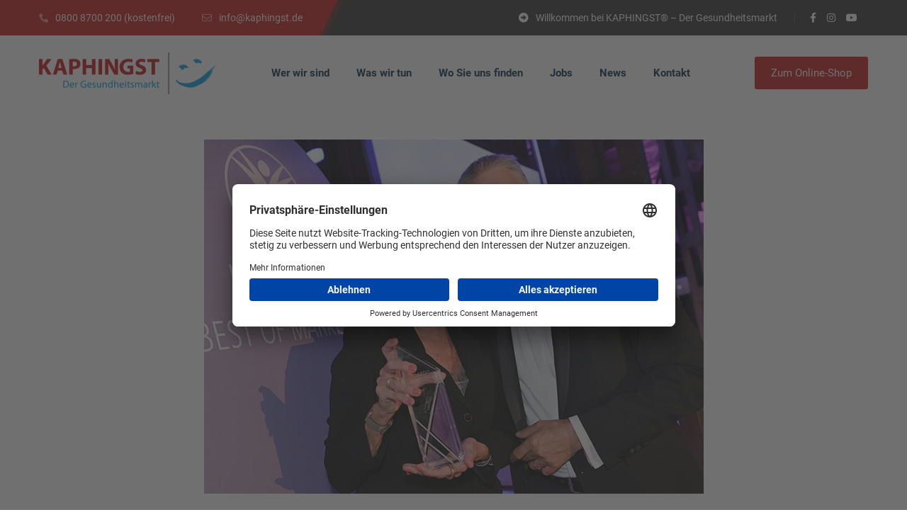

--- FILE ---
content_type: text/html; charset=UTF-8
request_url: https://kaphingst-gruppe.de/2022/09/28/leonardo-award-2022-wir-haben-gewonnen/
body_size: 17039
content:
<!DOCTYPE html>
<html lang="de">
<head>
	<meta name="viewport" content="width=device-width, initial-scale=1" />
	<meta http-equiv="Content-Type" content="text/html; charset=UTF-8" />
	<meta name='robots' content='index, follow, max-image-preview:large, max-snippet:-1, max-video-preview:-1' />
	<style>img:is([sizes="auto" i], [sizes^="auto," i]) { contain-intrinsic-size: 3000px 1500px }</style>
	<script id="usercentrics-cmp"  data-settings-id="0Ob_CNr5AnJFQ1" src="https://app.usercentrics.eu/browser-ui/latest/bundle_legacy.js" defer></script>
	<!-- This site is optimized with the Yoast SEO plugin v16.8 - https://yoast.com/wordpress/plugins/seo/ -->
	<title>Leonardo Award 2022 – Wir haben gewonnen! - kaphingst-gruppe.de</title>
	<meta name="description" content="Die Kaphingst GmbH gewinnt auch im Jahr 2022 den Leonardo-Award. Diesmal für die Kategorie Kundenbindung." />
	<link rel="canonical" href="https://kaphingst-gruppe.de/2022/09/28/leonardo-award-2022-wir-haben-gewonnen/" />
	<meta property="og:locale" content="de_DE" />
	<meta property="og:type" content="article" />
	<meta property="og:title" content="Leonardo Award 2022 – Wir haben gewonnen! - kaphingst-gruppe.de" />
	<meta property="og:description" content="Die Kaphingst GmbH gewinnt auch im Jahr 2022 den Leonardo-Award. Diesmal für die Kategorie Kundenbindung." />
	<meta property="og:url" content="https://kaphingst-gruppe.de/2022/09/28/leonardo-award-2022-wir-haben-gewonnen/" />
	<meta property="og:site_name" content="kaphingst-gruppe.de" />
	<meta property="article:published_time" content="2022-09-28T10:12:45+00:00" />
	<meta property="article:modified_time" content="2025-02-21T06:30:29+00:00" />
	<meta property="og:image" content="https://kaphingst-gruppe.de/wp-content/uploads/2022/09/preisverleihung-leonardo-award-2022.jpg" />
	<meta property="og:image:width" content="705" />
	<meta property="og:image:height" content="500" />
	<meta name="twitter:card" content="summary_large_image" />
	<meta name="twitter:label1" content="Verfasst von" />
	<meta name="twitter:data1" content="Anna-Lena Reich" />
	<meta name="twitter:label2" content="Geschätzte Lesezeit" />
	<meta name="twitter:data2" content="1 Minute" />
	<script type="application/ld+json" class="yoast-schema-graph">{"@context":"https://schema.org","@graph":[{"@type":"WebSite","@id":"https://kaphingst-gruppe.de/#website","url":"https://kaphingst-gruppe.de/","name":"kaphingst-gruppe.de","description":"KAPHINGST\u00ae Gesundheitsmarkt","potentialAction":[{"@type":"SearchAction","target":{"@type":"EntryPoint","urlTemplate":"https://kaphingst-gruppe.de/?s={search_term_string}"},"query-input":"required name=search_term_string"}],"inLanguage":"de"},{"@type":"ImageObject","@id":"https://kaphingst-gruppe.de/2022/09/28/leonardo-award-2022-wir-haben-gewonnen/#primaryimage","inLanguage":"de","url":"https://kaphingst-gruppe.de/wp-content/uploads/2022/09/preisverleihung-leonardo-award-2022.jpg","contentUrl":"https://kaphingst-gruppe.de/wp-content/uploads/2022/09/preisverleihung-leonardo-award-2022.jpg","width":705,"height":500,"caption":"Leonardo Award 2022 f\u00fcr herausragendes Marketing. Wir haben gewonnen!"},{"@type":"WebPage","@id":"https://kaphingst-gruppe.de/2022/09/28/leonardo-award-2022-wir-haben-gewonnen/#webpage","url":"https://kaphingst-gruppe.de/2022/09/28/leonardo-award-2022-wir-haben-gewonnen/","name":"Leonardo Award 2022 \u2013 Wir haben gewonnen! - kaphingst-gruppe.de","isPartOf":{"@id":"https://kaphingst-gruppe.de/#website"},"primaryImageOfPage":{"@id":"https://kaphingst-gruppe.de/2022/09/28/leonardo-award-2022-wir-haben-gewonnen/#primaryimage"},"datePublished":"2022-09-28T10:12:45+00:00","dateModified":"2025-02-21T06:30:29+00:00","author":{"@id":"https://kaphingst-gruppe.de/#/schema/person/0cbe9e0305c51fa3f081ce2b808e162e"},"description":"Die Kaphingst GmbH gewinnt auch im Jahr 2022 den Leonardo-Award. Diesmal f\u00fcr die Kategorie Kundenbindung.","breadcrumb":{"@id":"https://kaphingst-gruppe.de/2022/09/28/leonardo-award-2022-wir-haben-gewonnen/#breadcrumb"},"inLanguage":"de","potentialAction":[{"@type":"ReadAction","target":["https://kaphingst-gruppe.de/2022/09/28/leonardo-award-2022-wir-haben-gewonnen/"]}]},{"@type":"BreadcrumbList","@id":"https://kaphingst-gruppe.de/2022/09/28/leonardo-award-2022-wir-haben-gewonnen/#breadcrumb","itemListElement":[{"@type":"ListItem","position":1,"name":"Startseite","item":"https://kaphingst-gruppe.de/"},{"@type":"ListItem","position":2,"name":"Leonardo Award 2022 \u2013 Wir haben gewonnen!"}]},{"@type":"Person","@id":"https://kaphingst-gruppe.de/#/schema/person/0cbe9e0305c51fa3f081ce2b808e162e","name":"Anna-Lena Reich","image":{"@type":"ImageObject","@id":"https://kaphingst-gruppe.de/#personlogo","inLanguage":"de","url":"https://secure.gravatar.com/avatar/758e2cde17a0a055a3a22d88743592605efecf0c0abde13e3de0f8af3e0e2a7d?s=96&d=mm&r=g","contentUrl":"https://secure.gravatar.com/avatar/758e2cde17a0a055a3a22d88743592605efecf0c0abde13e3de0f8af3e0e2a7d?s=96&d=mm&r=g","caption":"Anna-Lena Reich"}}]}</script>
	<!-- / Yoast SEO plugin. -->


<link rel='dns-prefetch' href='//www.googletagmanager.com' />
<link rel="alternate" type="application/rss+xml" title="kaphingst-gruppe.de &raquo; Feed" href="https://kaphingst-gruppe.de/feed/" />
<link rel="alternate" type="application/rss+xml" title="kaphingst-gruppe.de &raquo; Kommentar-Feed" href="https://kaphingst-gruppe.de/comments/feed/" />
<link rel='stylesheet' id='owl-carousel-css' href='https://kaphingst-gruppe.de/wp-content/plugins/gyan-elements/assets/css/owl.carousel.min.css?ver=2.3.4' type='text/css' media='all' />
<link rel='stylesheet' id='magnific-popup-css' href='https://kaphingst-gruppe.de/wp-content/plugins/gyan-elements/assets/css/magnific-popup.min.css?ver=1.1.0' type='text/css' media='all' />
<link rel='stylesheet' id='gyan-global-css' href='https://kaphingst-gruppe.de/wp-content/plugins/gyan-elements/addons/css/gyan-global-min.css?ver=1.1.6' type='text/css' media='all' />
<link rel='stylesheet' id='gyan-grid-css' href='https://kaphingst-gruppe.de/wp-content/plugins/gyan-elements/addons/css/gyan-grid-min.css?ver=1.1.6' type='text/css' media='all' />
<link rel='stylesheet' id='gyan-basic-addons-css' href='https://kaphingst-gruppe.de/wp-content/plugins/gyan-elements/addons/css/gyan-basic-addons-min.css?ver=1.1.6' type='text/css' media='all' />
<link rel='stylesheet' id='gyan-advanced-addons-css' href='https://kaphingst-gruppe.de/wp-content/plugins/gyan-elements/addons/css/gyan-advanced-addons-min.css?ver=1.1.6' type='text/css' media='all' />
<link rel='stylesheet' id='gyan-portfolio-css' href='https://kaphingst-gruppe.de/wp-content/plugins/gyan-elements/addons/css/gyan-portfolio-min.css?ver=1.1.6' type='text/css' media='all' />
<link rel='stylesheet' id='wp-block-library-css' href='https://kaphingst-gruppe.de/wp-includes/css/dist/block-library/style.min.css?ver=6.8.3' type='text/css' media='all' />
<style id='classic-theme-styles-inline-css' type='text/css'>
/*! This file is auto-generated */
.wp-block-button__link{color:#fff;background-color:#32373c;border-radius:9999px;box-shadow:none;text-decoration:none;padding:calc(.667em + 2px) calc(1.333em + 2px);font-size:1.125em}.wp-block-file__button{background:#32373c;color:#fff;text-decoration:none}
</style>
<style id='global-styles-inline-css' type='text/css'>
:root{--wp--preset--aspect-ratio--square: 1;--wp--preset--aspect-ratio--4-3: 4/3;--wp--preset--aspect-ratio--3-4: 3/4;--wp--preset--aspect-ratio--3-2: 3/2;--wp--preset--aspect-ratio--2-3: 2/3;--wp--preset--aspect-ratio--16-9: 16/9;--wp--preset--aspect-ratio--9-16: 9/16;--wp--preset--color--black: #000000;--wp--preset--color--cyan-bluish-gray: #abb8c3;--wp--preset--color--white: #ffffff;--wp--preset--color--pale-pink: #f78da7;--wp--preset--color--vivid-red: #cf2e2e;--wp--preset--color--luminous-vivid-orange: #ff6900;--wp--preset--color--luminous-vivid-amber: #fcb900;--wp--preset--color--light-green-cyan: #7bdcb5;--wp--preset--color--vivid-green-cyan: #00d084;--wp--preset--color--pale-cyan-blue: #8ed1fc;--wp--preset--color--vivid-cyan-blue: #0693e3;--wp--preset--color--vivid-purple: #9b51e0;--wp--preset--gradient--vivid-cyan-blue-to-vivid-purple: linear-gradient(135deg,rgba(6,147,227,1) 0%,rgb(155,81,224) 100%);--wp--preset--gradient--light-green-cyan-to-vivid-green-cyan: linear-gradient(135deg,rgb(122,220,180) 0%,rgb(0,208,130) 100%);--wp--preset--gradient--luminous-vivid-amber-to-luminous-vivid-orange: linear-gradient(135deg,rgba(252,185,0,1) 0%,rgba(255,105,0,1) 100%);--wp--preset--gradient--luminous-vivid-orange-to-vivid-red: linear-gradient(135deg,rgba(255,105,0,1) 0%,rgb(207,46,46) 100%);--wp--preset--gradient--very-light-gray-to-cyan-bluish-gray: linear-gradient(135deg,rgb(238,238,238) 0%,rgb(169,184,195) 100%);--wp--preset--gradient--cool-to-warm-spectrum: linear-gradient(135deg,rgb(74,234,220) 0%,rgb(151,120,209) 20%,rgb(207,42,186) 40%,rgb(238,44,130) 60%,rgb(251,105,98) 80%,rgb(254,248,76) 100%);--wp--preset--gradient--blush-light-purple: linear-gradient(135deg,rgb(255,206,236) 0%,rgb(152,150,240) 100%);--wp--preset--gradient--blush-bordeaux: linear-gradient(135deg,rgb(254,205,165) 0%,rgb(254,45,45) 50%,rgb(107,0,62) 100%);--wp--preset--gradient--luminous-dusk: linear-gradient(135deg,rgb(255,203,112) 0%,rgb(199,81,192) 50%,rgb(65,88,208) 100%);--wp--preset--gradient--pale-ocean: linear-gradient(135deg,rgb(255,245,203) 0%,rgb(182,227,212) 50%,rgb(51,167,181) 100%);--wp--preset--gradient--electric-grass: linear-gradient(135deg,rgb(202,248,128) 0%,rgb(113,206,126) 100%);--wp--preset--gradient--midnight: linear-gradient(135deg,rgb(2,3,129) 0%,rgb(40,116,252) 100%);--wp--preset--font-size--small: 13px;--wp--preset--font-size--medium: 20px;--wp--preset--font-size--large: 36px;--wp--preset--font-size--x-large: 42px;--wp--preset--spacing--20: 0.44rem;--wp--preset--spacing--30: 0.67rem;--wp--preset--spacing--40: 1rem;--wp--preset--spacing--50: 1.5rem;--wp--preset--spacing--60: 2.25rem;--wp--preset--spacing--70: 3.38rem;--wp--preset--spacing--80: 5.06rem;--wp--preset--shadow--natural: 6px 6px 9px rgba(0, 0, 0, 0.2);--wp--preset--shadow--deep: 12px 12px 50px rgba(0, 0, 0, 0.4);--wp--preset--shadow--sharp: 6px 6px 0px rgba(0, 0, 0, 0.2);--wp--preset--shadow--outlined: 6px 6px 0px -3px rgba(255, 255, 255, 1), 6px 6px rgba(0, 0, 0, 1);--wp--preset--shadow--crisp: 6px 6px 0px rgba(0, 0, 0, 1);}:where(.is-layout-flex){gap: 0.5em;}:where(.is-layout-grid){gap: 0.5em;}body .is-layout-flex{display: flex;}.is-layout-flex{flex-wrap: wrap;align-items: center;}.is-layout-flex > :is(*, div){margin: 0;}body .is-layout-grid{display: grid;}.is-layout-grid > :is(*, div){margin: 0;}:where(.wp-block-columns.is-layout-flex){gap: 2em;}:where(.wp-block-columns.is-layout-grid){gap: 2em;}:where(.wp-block-post-template.is-layout-flex){gap: 1.25em;}:where(.wp-block-post-template.is-layout-grid){gap: 1.25em;}.has-black-color{color: var(--wp--preset--color--black) !important;}.has-cyan-bluish-gray-color{color: var(--wp--preset--color--cyan-bluish-gray) !important;}.has-white-color{color: var(--wp--preset--color--white) !important;}.has-pale-pink-color{color: var(--wp--preset--color--pale-pink) !important;}.has-vivid-red-color{color: var(--wp--preset--color--vivid-red) !important;}.has-luminous-vivid-orange-color{color: var(--wp--preset--color--luminous-vivid-orange) !important;}.has-luminous-vivid-amber-color{color: var(--wp--preset--color--luminous-vivid-amber) !important;}.has-light-green-cyan-color{color: var(--wp--preset--color--light-green-cyan) !important;}.has-vivid-green-cyan-color{color: var(--wp--preset--color--vivid-green-cyan) !important;}.has-pale-cyan-blue-color{color: var(--wp--preset--color--pale-cyan-blue) !important;}.has-vivid-cyan-blue-color{color: var(--wp--preset--color--vivid-cyan-blue) !important;}.has-vivid-purple-color{color: var(--wp--preset--color--vivid-purple) !important;}.has-black-background-color{background-color: var(--wp--preset--color--black) !important;}.has-cyan-bluish-gray-background-color{background-color: var(--wp--preset--color--cyan-bluish-gray) !important;}.has-white-background-color{background-color: var(--wp--preset--color--white) !important;}.has-pale-pink-background-color{background-color: var(--wp--preset--color--pale-pink) !important;}.has-vivid-red-background-color{background-color: var(--wp--preset--color--vivid-red) !important;}.has-luminous-vivid-orange-background-color{background-color: var(--wp--preset--color--luminous-vivid-orange) !important;}.has-luminous-vivid-amber-background-color{background-color: var(--wp--preset--color--luminous-vivid-amber) !important;}.has-light-green-cyan-background-color{background-color: var(--wp--preset--color--light-green-cyan) !important;}.has-vivid-green-cyan-background-color{background-color: var(--wp--preset--color--vivid-green-cyan) !important;}.has-pale-cyan-blue-background-color{background-color: var(--wp--preset--color--pale-cyan-blue) !important;}.has-vivid-cyan-blue-background-color{background-color: var(--wp--preset--color--vivid-cyan-blue) !important;}.has-vivid-purple-background-color{background-color: var(--wp--preset--color--vivid-purple) !important;}.has-black-border-color{border-color: var(--wp--preset--color--black) !important;}.has-cyan-bluish-gray-border-color{border-color: var(--wp--preset--color--cyan-bluish-gray) !important;}.has-white-border-color{border-color: var(--wp--preset--color--white) !important;}.has-pale-pink-border-color{border-color: var(--wp--preset--color--pale-pink) !important;}.has-vivid-red-border-color{border-color: var(--wp--preset--color--vivid-red) !important;}.has-luminous-vivid-orange-border-color{border-color: var(--wp--preset--color--luminous-vivid-orange) !important;}.has-luminous-vivid-amber-border-color{border-color: var(--wp--preset--color--luminous-vivid-amber) !important;}.has-light-green-cyan-border-color{border-color: var(--wp--preset--color--light-green-cyan) !important;}.has-vivid-green-cyan-border-color{border-color: var(--wp--preset--color--vivid-green-cyan) !important;}.has-pale-cyan-blue-border-color{border-color: var(--wp--preset--color--pale-cyan-blue) !important;}.has-vivid-cyan-blue-border-color{border-color: var(--wp--preset--color--vivid-cyan-blue) !important;}.has-vivid-purple-border-color{border-color: var(--wp--preset--color--vivid-purple) !important;}.has-vivid-cyan-blue-to-vivid-purple-gradient-background{background: var(--wp--preset--gradient--vivid-cyan-blue-to-vivid-purple) !important;}.has-light-green-cyan-to-vivid-green-cyan-gradient-background{background: var(--wp--preset--gradient--light-green-cyan-to-vivid-green-cyan) !important;}.has-luminous-vivid-amber-to-luminous-vivid-orange-gradient-background{background: var(--wp--preset--gradient--luminous-vivid-amber-to-luminous-vivid-orange) !important;}.has-luminous-vivid-orange-to-vivid-red-gradient-background{background: var(--wp--preset--gradient--luminous-vivid-orange-to-vivid-red) !important;}.has-very-light-gray-to-cyan-bluish-gray-gradient-background{background: var(--wp--preset--gradient--very-light-gray-to-cyan-bluish-gray) !important;}.has-cool-to-warm-spectrum-gradient-background{background: var(--wp--preset--gradient--cool-to-warm-spectrum) !important;}.has-blush-light-purple-gradient-background{background: var(--wp--preset--gradient--blush-light-purple) !important;}.has-blush-bordeaux-gradient-background{background: var(--wp--preset--gradient--blush-bordeaux) !important;}.has-luminous-dusk-gradient-background{background: var(--wp--preset--gradient--luminous-dusk) !important;}.has-pale-ocean-gradient-background{background: var(--wp--preset--gradient--pale-ocean) !important;}.has-electric-grass-gradient-background{background: var(--wp--preset--gradient--electric-grass) !important;}.has-midnight-gradient-background{background: var(--wp--preset--gradient--midnight) !important;}.has-small-font-size{font-size: var(--wp--preset--font-size--small) !important;}.has-medium-font-size{font-size: var(--wp--preset--font-size--medium) !important;}.has-large-font-size{font-size: var(--wp--preset--font-size--large) !important;}.has-x-large-font-size{font-size: var(--wp--preset--font-size--x-large) !important;}
:where(.wp-block-post-template.is-layout-flex){gap: 1.25em;}:where(.wp-block-post-template.is-layout-grid){gap: 1.25em;}
:where(.wp-block-columns.is-layout-flex){gap: 2em;}:where(.wp-block-columns.is-layout-grid){gap: 2em;}
:root :where(.wp-block-pullquote){font-size: 1.5em;line-height: 1.6;}
</style>
<link rel='stylesheet' id='buttonizer_frontend_style-css' href='https://kaphingst-gruppe.de/wp-content/plugins/buttonizer-multifunctional-button/assets/frontend.css?v=7ab4fd8a7cd8bd136942183145de39a0&#038;ver=6.8.3' type='text/css' media='all' />
<link rel='stylesheet' id='gyan-widget-style-css' href='https://kaphingst-gruppe.de/wp-content/plugins/gyan-elements/widgets/custom-widgets-min.css?ver=1.1.6' type='text/css' media='all' />
<link rel='stylesheet' id='rs-plugin-settings-css' href='https://kaphingst-gruppe.de/wp-content/plugins/revslider/public/assets/css/rs6.css?ver=6.3.4' type='text/css' media='all' />
<style id='rs-plugin-settings-inline-css' type='text/css'>
#rs-demo-id {}
</style>
<link rel='stylesheet' id='wp-job-manager-job-listings-css' href='https://kaphingst-gruppe.de/wp-content/plugins/wp-job-manager/assets/dist/css/job-listings.css?ver=d866e43503c5e047c6b0be0a9557cf8e' type='text/css' media='all' />
<link rel='stylesheet' id='font-awesome-free-css' href='https://kaphingst-gruppe.de/wp-content/themes/bizix/webfonts/font-awesome.min.css?ver=1.1.6' type='text/css' media='all' />
<link rel='stylesheet' id='swm-theme-style-minify-css' href='https://kaphingst-gruppe.de/wp-content/themes/bizix/css/global-header-layout-min.css?ver=1.1.6' type='text/css' media='all' />
<link rel='stylesheet' id='elementor-icons-css' href='https://kaphingst-gruppe.de/wp-content/plugins/elementor/assets/lib/eicons/css/elementor-icons.min.css?ver=5.12.0' type='text/css' media='all' />
<link rel='stylesheet' id='elementor-frontend-legacy-css' href='https://kaphingst-gruppe.de/wp-content/plugins/elementor/assets/css/frontend-legacy.min.css?ver=3.3.1' type='text/css' media='all' />
<link rel='stylesheet' id='elementor-frontend-css' href='https://kaphingst-gruppe.de/wp-content/plugins/elementor/assets/css/frontend.min.css?ver=3.3.1' type='text/css' media='all' />
<style id='elementor-frontend-inline-css' type='text/css'>
@font-face{font-family:eicons;src:url(https://kaphingst-gruppe.de/wp-content/plugins/elementor/assets/lib/eicons/fonts/eicons.eot?5.10.0);src:url(https://kaphingst-gruppe.de/wp-content/plugins/elementor/assets/lib/eicons/fonts/eicons.eot?5.10.0#iefix) format("embedded-opentype"),url(https://kaphingst-gruppe.de/wp-content/plugins/elementor/assets/lib/eicons/fonts/eicons.woff2?5.10.0) format("woff2"),url(https://kaphingst-gruppe.de/wp-content/plugins/elementor/assets/lib/eicons/fonts/eicons.woff?5.10.0) format("woff"),url(https://kaphingst-gruppe.de/wp-content/plugins/elementor/assets/lib/eicons/fonts/eicons.ttf?5.10.0) format("truetype"),url(https://kaphingst-gruppe.de/wp-content/plugins/elementor/assets/lib/eicons/fonts/eicons.svg?5.10.0#eicon) format("svg");font-weight:400;font-style:normal}
</style>
<link rel='stylesheet' id='elementor-post-14-css' href='https://kaphingst-gruppe.de/wp-content/uploads/elementor/css/post-14.css?ver=1713422079' type='text/css' media='all' />
<link rel='stylesheet' id='elementor-post-10528-css' href='https://kaphingst-gruppe.de/wp-content/uploads/elementor/css/post-10528.css?ver=1720210656' type='text/css' media='all' />
<script type="text/javascript" src="https://kaphingst-gruppe.de/wp-includes/js/jquery/jquery.min.js?ver=3.7.1" id="jquery-core-js"></script>
<script type="text/javascript" src="https://kaphingst-gruppe.de/wp-includes/js/jquery/jquery-migrate.min.js?ver=3.4.1" id="jquery-migrate-js"></script>
<script type="text/javascript" src="https://kaphingst-gruppe.de/wp-content/plugins/revslider/public/assets/js/rbtools.min.js?ver=6.3.4" id="tp-tools-js"></script>
<script type="text/javascript" src="https://kaphingst-gruppe.de/wp-content/plugins/revslider/public/assets/js/rs6.min.js?ver=6.3.4" id="revmin-js"></script>
<link rel="https://api.w.org/" href="https://kaphingst-gruppe.de/wp-json/" /><link rel="alternate" title="JSON" type="application/json" href="https://kaphingst-gruppe.de/wp-json/wp/v2/posts/10528" /><link rel="EditURI" type="application/rsd+xml" title="RSD" href="https://kaphingst-gruppe.de/xmlrpc.php?rsd" />
<meta name="generator" content="WordPress 6.8.3" />
<link rel='shortlink' href='https://kaphingst-gruppe.de/?p=10528' />
<link rel="alternate" title="oEmbed (JSON)" type="application/json+oembed" href="https://kaphingst-gruppe.de/wp-json/oembed/1.0/embed?url=https%3A%2F%2Fkaphingst-gruppe.de%2F2022%2F09%2F28%2Fleonardo-award-2022-wir-haben-gewonnen%2F" />
<link rel="alternate" title="oEmbed (XML)" type="text/xml+oembed" href="https://kaphingst-gruppe.de/wp-json/oembed/1.0/embed?url=https%3A%2F%2Fkaphingst-gruppe.de%2F2022%2F09%2F28%2Fleonardo-award-2022-wir-haben-gewonnen%2F&#038;format=xml" />
<link rel="icon" href="https://kaphingst-gruppe.de/wp-content/uploads/2021/01/kphSmile.png" sizes="32x32" />
<link rel="icon" href="https://kaphingst-gruppe.de/wp-content/uploads/2021/01/kphSmile.png" sizes="192x192" />
<link rel="apple-touch-icon" href="https://kaphingst-gruppe.de/wp-content/uploads/2021/01/kphSmile.png" />
<meta name="msapplication-TileImage" content="https://kaphingst-gruppe.de/wp-content/uploads/2021/01/kphSmile.png" />
<script type="text/javascript">function setREVStartSize(e){
			//window.requestAnimationFrame(function() {				 
				window.RSIW = window.RSIW===undefined ? window.innerWidth : window.RSIW;	
				window.RSIH = window.RSIH===undefined ? window.innerHeight : window.RSIH;	
				try {								
					var pw = document.getElementById(e.c).parentNode.offsetWidth,
						newh;
					pw = pw===0 || isNaN(pw) ? window.RSIW : pw;
					e.tabw = e.tabw===undefined ? 0 : parseInt(e.tabw);
					e.thumbw = e.thumbw===undefined ? 0 : parseInt(e.thumbw);
					e.tabh = e.tabh===undefined ? 0 : parseInt(e.tabh);
					e.thumbh = e.thumbh===undefined ? 0 : parseInt(e.thumbh);
					e.tabhide = e.tabhide===undefined ? 0 : parseInt(e.tabhide);
					e.thumbhide = e.thumbhide===undefined ? 0 : parseInt(e.thumbhide);
					e.mh = e.mh===undefined || e.mh=="" || e.mh==="auto" ? 0 : parseInt(e.mh,0);		
					if(e.layout==="fullscreen" || e.l==="fullscreen") 						
						newh = Math.max(e.mh,window.RSIH);					
					else{					
						e.gw = Array.isArray(e.gw) ? e.gw : [e.gw];
						for (var i in e.rl) if (e.gw[i]===undefined || e.gw[i]===0) e.gw[i] = e.gw[i-1];					
						e.gh = e.el===undefined || e.el==="" || (Array.isArray(e.el) && e.el.length==0)? e.gh : e.el;
						e.gh = Array.isArray(e.gh) ? e.gh : [e.gh];
						for (var i in e.rl) if (e.gh[i]===undefined || e.gh[i]===0) e.gh[i] = e.gh[i-1];
											
						var nl = new Array(e.rl.length),
							ix = 0,						
							sl;					
						e.tabw = e.tabhide>=pw ? 0 : e.tabw;
						e.thumbw = e.thumbhide>=pw ? 0 : e.thumbw;
						e.tabh = e.tabhide>=pw ? 0 : e.tabh;
						e.thumbh = e.thumbhide>=pw ? 0 : e.thumbh;					
						for (var i in e.rl) nl[i] = e.rl[i]<window.RSIW ? 0 : e.rl[i];
						sl = nl[0];									
						for (var i in nl) if (sl>nl[i] && nl[i]>0) { sl = nl[i]; ix=i;}															
						var m = pw>(e.gw[ix]+e.tabw+e.thumbw) ? 1 : (pw-(e.tabw+e.thumbw)) / (e.gw[ix]);					
						newh =  (e.gh[ix] * m) + (e.tabh + e.thumbh);
					}				
					if(window.rs_init_css===undefined) window.rs_init_css = document.head.appendChild(document.createElement("style"));					
					document.getElementById(e.c).height = newh+"px";
					window.rs_init_css.innerHTML += "#"+e.c+"_wrapper { height: "+newh+"px }";				
				} catch(e){
					console.log("Failure at Presize of Slider:" + e)
				}					   
			//});
		  };</script>
		<style type="text/css" id="wp-custom-css">
			h1, h2, h3, h4, h5, h6, .gyan_fancy_heading_text, .gyan-heading-font, .gyan-font-heading, .swm-heading-font, .swm-font-heading, .swm-pf-only-title, .gyan_events_main_title {
    font-family: Fira Sans;
    font-style: normal !important;
    font-weight: 700;
}
p,
.elementor-text-editor,
.gyan-title,
.gyan-services-overlay-desc,
.gyan-service-link,
.gyan-post-grid-date,
.gyan-infobox-title,
.gyan-infobox-content,
.gyan-services-full-desc,
.gyan-services-full-button-text,
.gyan-service-list-description,
.gyan-tabs-nav,
.gyan-tabs-content,
.gyan-post-grid-content,
.gyan-post-grid-button-wrap,
.gyan-cf7-container,
.menu-item,
.elementor-button-wrapper,
.elementor-icon-list-items,
.wp-caption-text,
.swm-container{
	font-family: 'Roboto';
  font-style: normal;
}

.buttonizer-label{
	font-family: 'Roboto' !important;
	font-weight: bold;
    font-size: 14px !important;
}

.fira-sans{
	font-family: 'Fira Sans';
}

/* latin-ext */
@font-face {
  font-family: 'Fira Sans';
  font-style: normal;
  font-weight: 700;
  src: url(https://kaphingst-gruppe.de/wp-content/uploads/fonts/va9B4kDNxMZdWfMOD5VnLK3eSBf6TF0.woff2) format('woff2');
  unicode-range: U+0100-024F, U+0259, U+1E00-1EFF, U+2020, U+20A0-20AB, U+20AD-20CF, U+2113, U+2C60-2C7F, U+A720-A7FF;
}
/* latin */
@font-face {
  font-family: 'Fira Sans';
  font-style: normal;
  font-weight: 700;
  src: url(https://kaphingst-gruppe.de/wp-content/uploads/fonts/va9B4kDNxMZdWfMOD5VnLK3eRhf6.woff2) format('woff2');
  unicode-range: U+0000-00FF, U+0131, U+0152-0153, U+02BB-02BC, U+02C6, U+02DA, U+02DC, U+2000-206F, U+2074, U+20AC, U+2122, U+2191, U+2193, U+2212, U+2215, U+FEFF, U+FFFD;
}
/* latin-ext */
@font-face {
  font-family: 'Roboto';
  font-style: normal;
  font-weight: 400;
  src: url(https://kaphingst-gruppe.de/wp-content/uploads/fonts/KFOmCnqEu92Fr1Mu7GxKOzY.woff2) format('woff2');
  unicode-range: U+0100-024F, U+0259, U+1E00-1EFF, U+2020, U+20A0-20AB, U+20AD-20CF, U+2113, U+2C60-2C7F, U+A720-A7FF;
}
/* latin */
@font-face {
  font-family: 'Roboto';
  font-style: normal;
  font-weight: 400;
  src: url(https://kaphingst-gruppe.de/wp-content/uploads/fonts/KFOmCnqEu92Fr1Mu4mxK.woff2) format('woff2');
  unicode-range: U+0000-00FF, U+0131, U+0152-0153, U+02BB-02BC, U+02C6, U+02DA, U+02DC, U+2000-206F, U+2074, U+20AC, U+2122, U+2191, U+2193, U+2212, U+2215, U+FEFF, U+FFFD;
}
/* latin-ext */
@font-face {
  font-family: 'Roboto';
  font-style: normal;
  font-weight: 700;
  src: url(https://kaphingst-gruppe.de/wp-content/uploads/fonts/KFOlCnqEu92Fr1MmWUlfChc4EsA.woff2) format('woff2');
  unicode-range: U+0100-024F, U+0259, U+1E00-1EFF, U+2020, U+20A0-20AB, U+20AD-20CF, U+2113, U+2C60-2C7F, U+A720-A7FF;
}
/* latin */
@font-face {
  font-family: 'Roboto';
  font-style: normal;
  font-weight: 700;
  src: url(https://kaphingst-gruppe.de/wp-content/uploads/fonts/KFOlCnqEu92Fr1MmWUlfBBc4.woff2) format('woff2');
  unicode-range: U+0000-00FF, U+0131, U+0152-0153, U+02BB-02BC, U+02C6, U+02DA, U+02DC, U+2000-206F, U+2074, U+20AC, U+2122, U+2191, U+2193, U+2212, U+2215, U+FEFF, U+FFFD;
}
/* latin-ext */
@font-face {
  font-family: 'Roboto';
  font-style: italic;
  font-weight: 300;
  src: url(https://kaphingst-gruppe.de/wp-content/uploads/fonts/KFOjCnqEu92Fr1Mu51TjASc0CsTKlA.woff2) format('woff2');
  unicode-range: U+0100-024F, U+0259, U+1E00-1EFF, U+2020, U+20A0-20AB, U+20AD-20CF, U+2113, U+2C60-2C7F, U+A720-A7FF;
}
/* latin */
@font-face {
  font-family: 'Roboto';
  font-style: italic;
  font-weight: 300;
  src: url(https://kaphingst-gruppe.de/wp-content/uploads/fonts/KFOjCnqEu92Fr1Mu51TjASc6CsQ.woff2) format('woff2');
  unicode-range: U+0000-00FF, U+0131, U+0152-0153, U+02BB-02BC, U+02C6, U+02DA, U+02DC, U+2000-206F, U+2074, U+20AC, U+2122, U+2191, U+2193, U+2212, U+2215, U+FEFF, U+FFFD;
}
/* latin-ext */
@font-face {
  font-family: 'Roboto';
  font-style: italic;
  font-weight: 400;
  src: url(https://kaphingst-gruppe.de/wp-content/uploads/fonts/KFOkCnqEu92Fr1Mu51xGIzIFKw.woff2) format('woff2');
  unicode-range: U+0100-024F, U+0259, U+1E00-1EFF, U+2020, U+20A0-20AB, U+20AD-20CF, U+2113, U+2C60-2C7F, U+A720-A7FF;
}
/* latin */
@font-face {
  font-family: 'Roboto';
  font-style: italic;
  font-weight: 400;
  src: url(https://kaphingst-gruppe.de/wp-content/uploads/fonts/KFOkCnqEu92Fr1Mu51xIIzI.woff2) format('woff2');
  unicode-range: U+0000-00FF, U+0131, U+0152-0153, U+02BB-02BC, U+02C6, U+02DA, U+02DC, U+2000-206F, U+2074, U+20AC, U+2122, U+2191, U+2193, U+2212, U+2215, U+FEFF, U+FFFD;
}
/* latin-ext */
@font-face {
  font-family: 'Roboto';
  font-style: italic;
  font-weight: 500;
  src: url(https://kaphingst-gruppe.de/wp-content/uploads/fonts/KFOjCnqEu92Fr1Mu51S7ACc0CsTKlA.woff2) format('woff2');
  unicode-range: U+0100-024F, U+0259, U+1E00-1EFF, U+2020, U+20A0-20AB, U+20AD-20CF, U+2113, U+2C60-2C7F, U+A720-A7FF;
}
/* latin */
@font-face {
  font-family: 'Roboto';
  font-style: italic;
  font-weight: 500;
  src: url(https://kaphingst-gruppe.de/wp-content/uploads/fonts/KFOjCnqEu92Fr1Mu51S7ACc6CsQ.woff2) format('woff2');
  unicode-range: U+0000-00FF, U+0131, U+0152-0153, U+02BB-02BC, U+02C6, U+02DA, U+02DC, U+2000-206F, U+2074, U+20AC, U+2122, U+2191, U+2193, U+2212, U+2215, U+FEFF, U+FFFD;
}
* latin-ext */
@font-face {
  font-family: 'Roboto';
  font-style: italic;
  font-weight: 700;
  src: url(https://kaphingst-gruppe.de/wp-content/uploads/fonts/KFOjCnqEu92Fr1Mu51TzBic0CsTKlA.woff2) format('woff2');
  unicode-range: U+0100-024F, U+0259, U+1E00-1EFF, U+2020, U+20A0-20AB, U+20AD-20CF, U+2113, U+2C60-2C7F, U+A720-A7FF;
}
/* latin */
@font-face {
  font-family: 'Roboto';
  font-style: italic;
  font-weight: 700;
  src: url(https://kaphingst-gruppe.de/wp-content/uploads/fonts/KFOjCnqEu92Fr1Mu51TzBic6CsQ.woff2) format('woff2');
  unicode-range: U+0000-00FF, U+0131, U+0152-0153, U+02BB-02BC, U+02C6, U+02DA, U+02DC, U+2000-206F, U+2074, U+20AC, U+2122, U+2191, U+2193, U+2212, U+2215, U+FEFF, U+FFFD;
}
/* latin-ext */
@font-face {
  font-family: 'Roboto';
  font-style: italic;
  font-weight: 900;
  src: url(https://kaphingst-gruppe.de/wp-content/uploads/fonts/KFOjCnqEu92Fr1Mu51TLBCc0CsTKlA.woff2) format('woff2');
  unicode-range: U+0100-024F, U+0259, U+1E00-1EFF, U+2020, U+20A0-20AB, U+20AD-20CF, U+2113, U+2C60-2C7F, U+A720-A7FF;
}
/* latin */
@font-face {
  font-family: 'Roboto';
  font-style: italic;
  font-weight: 900;
  src: url(https://kaphingst-gruppe.de/wp-content/uploads/fonts/KFOjCnqEu92Fr1Mu51TLBCc6CsQ.woff2) format('woff2');
  unicode-range: U+0000-00FF, U+0131, U+0152-0153, U+02BB-02BC, U+02C6, U+02DA, U+02DC, U+2000-206F, U+2074, U+20AC, U+2122, U+2191, U+2193, U+2212, U+2215, U+FEFF, U+FFFD;
}
/* latin-ext */
@font-face {
  font-family: 'Roboto';
  font-style: normal;
  font-weight: 100;
  src: url(https://kaphingst-gruppe.de/wp-content/uploads/fonts/KFOkCnqEu92Fr1MmgVxGIzIFKw.woff2) format('woff2');
  unicode-range: U+0100-024F, U+0259, U+1E00-1EFF, U+2020, U+20A0-20AB, U+20AD-20CF, U+2113, U+2C60-2C7F, U+A720-A7FF;
}
/* latin */
@font-face {
  font-family: 'Roboto';
  font-style: normal;
  font-weight: 100;
  src: url(https://kaphingst-gruppe.de/wp-content/uploads/fonts/KFOkCnqEu92Fr1MmgVxIIzI.woff2) format('woff2');
  unicode-range: U+0000-00FF, U+0131, U+0152-0153, U+02BB-02BC, U+02C6, U+02DA, U+02DC, U+2000-206F, U+2074, U+20AC, U+2122, U+2191, U+2193, U+2212, U+2215, U+FEFF, U+FFFD;
}
/* latin-ext */
@font-face {
  font-family: 'Roboto';
  font-style: normal;
  font-weight: 300;
  src: url(https://kaphingst-gruppe.de/wp-content/uploads/fonts/KFOlCnqEu92Fr1MmSU5fChc4EsA.woff2) format('woff2');
  unicode-range: U+0100-024F, U+0259, U+1E00-1EFF, U+2020, U+20A0-20AB, U+20AD-20CF, U+2113, U+2C60-2C7F, U+A720-A7FF;
}
/* latin */
@font-face {
  font-family: 'Roboto';
  font-style: normal;
  font-weight: 300;
  src: url(https://kaphingst-gruppe.de/wp-content/uploads/fonts/KFOlCnqEu92Fr1MmSU5fBBc4.woff2) format('woff2');
  unicode-range: U+0000-00FF, U+0131, U+0152-0153, U+02BB-02BC, U+02C6, U+02DA, U+02DC, U+2000-206F, U+2074, U+20AC, U+2122, U+2191, U+2193, U+2212, U+2215, U+FEFF, U+FFFD;
}
/* latin-ext */
@font-face {
  font-family: 'Roboto';
  font-style: normal;
  font-weight: 400;
  src: url(https://kaphingst-gruppe.de/wp-content/uploads/fonts/KFOmCnqEu92Fr1Mu7GxKOzY.woff2) format('woff2');
  unicode-range: U+0100-024F, U+0259, U+1E00-1EFF, U+2020, U+20A0-20AB, U+20AD-20CF, U+2113, U+2C60-2C7F, U+A720-A7FF;
}
/* latin */
@font-face {
  font-family: 'Roboto';
  font-style: normal;
  font-weight: 400;
  src: url(https://kaphingst-gruppe.de/wp-content/uploads/fonts/KFOmCnqEu92Fr1Mu4mxK.woff2) format('woff2');
  unicode-range: U+0000-00FF, U+0131, U+0152-0153, U+02BB-02BC, U+02C6, U+02DA, U+02DC, U+2000-206F, U+2074, U+20AC, U+2122, U+2191, U+2193, U+2212, U+2215, U+FEFF, U+FFFD;
}
/* latin-ext */
@font-face {
  font-family: 'Roboto';
  font-style: normal;
  font-weight: 500;
  src: url(https://kaphingst-gruppe.de/wp-content/uploads/fonts/KFOlCnqEu92Fr1MmEU9fChc4EsA.woff2) format('woff2');
  unicode-range: U+0100-024F, U+0259, U+1E00-1EFF, U+2020, U+20A0-20AB, U+20AD-20CF, U+2113, U+2C60-2C7F, U+A720-A7FF;
}
/* latin */
@font-face {
  font-family: 'Roboto';
  font-style: normal;
  font-weight: 500;
  src: url(https://kaphingst-gruppe.de/wp-content/uploads/fonts/KFOlCnqEu92Fr1MmEU9fBBc4.woff2) format('woff2');
  unicode-range: U+0000-00FF, U+0131, U+0152-0153, U+02BB-02BC, U+02C6, U+02DA, U+02DC, U+2000-206F, U+2074, U+20AC, U+2122, U+2191, U+2193, U+2212, U+2215, U+FEFF, U+FFFD;
}
/* latin-ext */
@font-face {
  font-family: 'Roboto';
  font-style: normal;
  font-weight: 700;
  src: url(https://kaphingst-gruppe.de/wp-content/uploads/fonts/KFOlCnqEu92Fr1MmWUlfChc4EsA.woff2) format('woff2');
  unicode-range: U+0100-024F, U+0259, U+1E00-1EFF, U+2020, U+20A0-20AB, U+20AD-20CF, U+2113, U+2C60-2C7F, U+A720-A7FF;
}
/* latin */
@font-face {
  font-family: 'Roboto';
  font-style: normal;
  font-weight: 700;
  src: url(https://kaphingst-gruppe.de/wp-content/uploads/fonts/KFOlCnqEu92Fr1MmWUlfBBc4.woff2) format('woff2');
  unicode-range: U+0000-00FF, U+0131, U+0152-0153, U+02BB-02BC, U+02C6, U+02DA, U+02DC, U+2000-206F, U+2074, U+20AC, U+2122, U+2191, U+2193, U+2212, U+2215, U+FEFF, U+FFFD;
}
/* latin-ext */
@font-face {
  font-family: 'Roboto';
  font-style: normal;
  font-weight: 900;
  src: url(https://kaphingst-gruppe.de/wp-content/uploads/fonts/KFOlCnqEu92Fr1MmYUtfChc4EsA.woff2) format('woff2');
  unicode-range: U+0100-024F, U+0259, U+1E00-1EFF, U+2020, U+20A0-20AB, U+20AD-20CF, U+2113, U+2C60-2C7F, U+A720-A7FF;
}
/* latin */
@font-face {
  font-family: 'Roboto';
  font-style: normal;
  font-weight: 900;
  src: url(https://kaphingst-gruppe.de/wp-content/uploads/fonts/KFOlCnqEu92Fr1MmYUtfBBc4.woff2) format('woff2');
  unicode-range: U+0000-00FF, U+0131, U+0152-0153, U+02BB-02BC, U+02C6, U+02DA, U+02DC, U+2000-206F, U+2074, U+20AC, U+2122, U+2191, U+2193, U+2212, U+2215, U+FEFF, U+FFFD;
}
/* latin-ext */
@font-face {
  font-family: 'Roboto Slab';
  font-style: normal;
  font-weight: 100;
  src: url(https://kaphingst-gruppe.de/wp-content/uploads/fonts/BngMUXZYTXPIvIBgJJSb6ufD5qW54A.woff2) format('woff2');
  unicode-range: U+0100-024F, U+0259, U+1E00-1EFF, U+2020, U+20A0-20AB, U+20AD-20CF, U+2113, U+2C60-2C7F, U+A720-A7FF;
}
/* latin */
@font-face {
  font-family: 'Roboto Slab';
  font-style: normal;
  font-weight: 100;
  src: url(https://kaphingst-gruppe.de/wp-content/uploads/fonts/BngMUXZYTXPIvIBgJJSb6ufN5qU.woff2) format('woff2');
  unicode-range: U+0000-00FF, U+0131, U+0152-0153, U+02BB-02BC, U+02C6, U+02DA, U+02DC, U+2000-206F, U+2074, U+20AC, U+2122, U+2191, U+2193, U+2212, U+2215, U+FEFF, U+FFFD;
}
/* latin-ext */
@font-face {
  font-family: 'Roboto Slab';
  font-style: normal;
  font-weight: 200;
  src: url(https://kaphingst-gruppe.de/wp-content/uploads/fonts/BngMUXZYTXPIvIBgJJSb6ufD5qW54A.woff2) format('woff2');
  unicode-range: U+0100-024F, U+0259, U+1E00-1EFF, U+2020, U+20A0-20AB, U+20AD-20CF, U+2113, U+2C60-2C7F, U+A720-A7FF;
}
/* latin */
@font-face {
  font-family: 'Roboto Slab';
  font-style: normal;
  font-weight: 200;
  src: url(https://kaphingst-gruppe.de/wp-content/uploads/fonts/BngMUXZYTXPIvIBgJJSb6ufN5qU.woff2) format('woff2');
  unicode-range: U+0000-00FF, U+0131, U+0152-0153, U+02BB-02BC, U+02C6, U+02DA, U+02DC, U+2000-206F, U+2074, U+20AC, U+2122, U+2191, U+2193, U+2212, U+2215, U+FEFF, U+FFFD;
}
/* latin-ext */
@font-face {
  font-family: 'Roboto Slab';
  font-style: normal;
  font-weight: 300;
  src: url(https://kaphingst-gruppe.de/wp-content/uploads/fonts/BngMUXZYTXPIvIBgJJSb6ufD5qW54A.woff2) format('woff2');
  unicode-range: U+0100-024F, U+0259, U+1E00-1EFF, U+2020, U+20A0-20AB, U+20AD-20CF, U+2113, U+2C60-2C7F, U+A720-A7FF;
}
/* latin */
@font-face {
  font-family: 'Roboto Slab';
  font-style: normal;
  font-weight: 300;
  src: url(https://kaphingst-gruppe.de/wp-content/uploads/fonts/BngMUXZYTXPIvIBgJJSb6ufN5qU.woff2) format('woff2');
  unicode-range: U+0000-00FF, U+0131, U+0152-0153, U+02BB-02BC, U+02C6, U+02DA, U+02DC, U+2000-206F, U+2074, U+20AC, U+2122, U+2191, U+2193, U+2212, U+2215, U+FEFF, U+FFFD;
}
/* latin-ext */
@font-face {
  font-family: 'Roboto Slab';
  font-style: normal;
  font-weight: 400;
  src: url(https://kaphingst-gruppe.de/wp-content/uploads/fonts/BngMUXZYTXPIvIBgJJSb6ufD5qW54A.woff2) format('woff2');
  unicode-range: U+0100-024F, U+0259, U+1E00-1EFF, U+2020, U+20A0-20AB, U+20AD-20CF, U+2113, U+2C60-2C7F, U+A720-A7FF;
}
/* latin */
@font-face {
  font-family: 'Roboto Slab';
  font-style: normal;
  font-weight: 400;
  src: url(https://kaphingst-gruppe.de/wp-content/uploads/fonts/BngMUXZYTXPIvIBgJJSb6ufN5qU.woff2) format('woff2');
  unicode-range: U+0000-00FF, U+0131, U+0152-0153, U+02BB-02BC, U+02C6, U+02DA, U+02DC, U+2000-206F, U+2074, U+20AC, U+2122, U+2191, U+2193, U+2212, U+2215, U+FEFF, U+FFFD;
}
/* latin-ext */
@font-face {
  font-family: 'Roboto Slab';
  font-style: normal;
  font-weight: 500;
  src: url(https://kaphingst-gruppe.de/wp-content/uploads/fonts/BngMUXZYTXPIvIBgJJSb6ufD5qW54A.woff2) format('woff2');
  unicode-range: U+0100-024F, U+0259, U+1E00-1EFF, U+2020, U+20A0-20AB, U+20AD-20CF, U+2113, U+2C60-2C7F, U+A720-A7FF;
}
/* latin */
@font-face {
  font-family: 'Roboto Slab';
  font-style: normal;
  font-weight: 500;
  src: url(https://kaphingst-gruppe.de/wp-content/uploads/fonts/BngMUXZYTXPIvIBgJJSb6ufN5qU.woff2) format('woff2');
  unicode-range: U+0000-00FF, U+0131, U+0152-0153, U+02BB-02BC, U+02C6, U+02DA, U+02DC, U+2000-206F, U+2074, U+20AC, U+2122, U+2191, U+2193, U+2212, U+2215, U+FEFF, U+FFFD;
}
/* latin-ext */
@font-face {
  font-family: 'Roboto Slab';
  font-style: normal;
  font-weight: 600;
  src: url(https://kaphingst-gruppe.de/wp-content/uploads/fonts/BngMUXZYTXPIvIBgJJSb6ufD5qW54A.woff2) format('woff2');
  unicode-range: U+0100-024F, U+0259, U+1E00-1EFF, U+2020, U+20A0-20AB, U+20AD-20CF, U+2113, U+2C60-2C7F, U+A720-A7FF;
}
/* latin */
@font-face {
  font-family: 'Roboto Slab';
  font-style: normal;
  font-weight: 600;
  src: url(https://kaphingst-gruppe.de/wp-content/uploads/fonts/BngMUXZYTXPIvIBgJJSb6ufN5qU.woff2) format('woff2');
  unicode-range: U+0000-00FF, U+0131, U+0152-0153, U+02BB-02BC, U+02C6, U+02DA, U+02DC, U+2000-206F, U+2074, U+20AC, U+2122, U+2191, U+2193, U+2212, U+2215, U+FEFF, U+FFFD;
}
/* latin-ext */
@font-face {
  font-family: 'Roboto Slab';
  font-style: normal;
  font-weight: 700;
  src: url(https://kaphingst-gruppe.de/wp-content/uploads/fonts/BngMUXZYTXPIvIBgJJSb6ufD5qW54A.woff2) format('woff2');
  unicode-range: U+0100-024F, U+0259, U+1E00-1EFF, U+2020, U+20A0-20AB, U+20AD-20CF, U+2113, U+2C60-2C7F, U+A720-A7FF;
}
/* latin */
@font-face {
  font-family: 'Roboto Slab';
  font-style: normal;
  font-weight: 700;
  src: url(https://kaphingst-gruppe.de/wp-content/uploads/fonts/BngMUXZYTXPIvIBgJJSb6ufN5qU.woff2) format('woff2');
  unicode-range: U+0000-00FF, U+0131, U+0152-0153, U+02BB-02BC, U+02C6, U+02DA, U+02DC, U+2000-206F, U+2074, U+20AC, U+2122, U+2191, U+2193, U+2212, U+2215, U+FEFF, U+FFFD;
}
/* latin-ext */
@font-face {
  font-family: 'Roboto Slab';
  font-style: normal;
  font-weight: 800;
  src: url(https://kaphingst-gruppe.de/wp-content/uploads/fonts/BngMUXZYTXPIvIBgJJSb6ufD5qW54A.woff2) format('woff2');
  unicode-range: U+0100-024F, U+0259, U+1E00-1EFF, U+2020, U+20A0-20AB, U+20AD-20CF, U+2113, U+2C60-2C7F, U+A720-A7FF;
}
/* latin */
@font-face {
  font-family: 'Roboto Slab';
  font-style: normal;
  font-weight: 800;
  src: url(https://kaphingst-gruppe.de/wp-content/uploads/fonts/BngMUXZYTXPIvIBgJJSb6ufN5qU.woff2) format('woff2');
  unicode-range: U+0000-00FF, U+0131, U+0152-0153, U+02BB-02BC, U+02C6, U+02DA, U+02DC, U+2000-206F, U+2074, U+20AC, U+2122, U+2191, U+2193, U+2212, U+2215, U+FEFF, U+FFFD;
}
/* latin-ext */
@font-face {
  font-family: 'Roboto Slab';
  font-style: normal;
  font-weight: 900;
  src: url(https://kaphingst-gruppe.de/wp-content/uploads/fonts/BngMUXZYTXPIvIBgJJSb6ufD5qW54A.woff2) format('woff2');
  unicode-range: U+0100-024F, U+0259, U+1E00-1EFF, U+2020, U+20A0-20AB, U+20AD-20CF, U+2113, U+2C60-2C7F, U+A720-A7FF;
}
/* latin */
@font-face {
  font-family: 'Roboto Slab';
  font-style: normal;
  font-weight: 900;
  src: url(https://kaphingst-gruppe.de/wp-content/uploads/fonts/BngMUXZYTXPIvIBgJJSb6ufN5qU.woff2) format('woff2');
  unicode-range: U+0000-00FF, U+0131, U+0152-0153, U+02BB-02BC, U+02C6, U+02DA, U+02DC, U+2000-206F, U+2074, U+20AC, U+2122, U+2191, U+2193, U+2212, U+2215, U+FEFF, U+FFFD;
}
/* latin-ext */
@font-face {
  font-family: 'Fira Sans';
  font-style: normal;
  font-weight: 700;
  font-display: swap;
  src: url(https://kaphingst-gruppe.de/wp-content/uploads/fonts/va9B4kDNxMZdWfMOD5VnLK3eSBf6TF0.woff2) format('woff2');
  unicode-range: U+0100-024F, U+0259, U+1E00-1EFF, U+2020, U+20A0-20AB, U+20AD-20CF, U+2113, U+2C60-2C7F, U+A720-A7FF;
}
/* latin */
@font-face {
  font-family: 'Fira Sans';
  font-style: normal;
  font-weight: 700;
  font-display: swap;
  src: url(https://kaphingst-gruppe.de/wp-content/uploads/fonts/va9B4kDNxMZdWfMOD5VnLK3eRhf6.woff2) format('woff2');
  unicode-range: U+0000-00FF, U+0131, U+0152-0153, U+02BB-02BC, U+02C6, U+02DA, U+02DC, U+2000-206F, U+2074, U+20AC, U+2122, U+2191, U+2193, U+2212, U+2215, U+FEFF, U+FFFD;
}
/* latin-ext */
@font-face {
  font-family: 'Roboto';
  font-style: italic;
  font-weight: 400;
  font-display: swap;
  src: url(https://kaphingst-gruppe.de/wp-content/uploads/fonts/KFOkCnqEu92Fr1Mu51xGIzIFKw.woff2) format('woff2');
  unicode-range: U+0100-024F, U+0259, U+1E00-1EFF, U+2020, U+20A0-20AB, U+20AD-20CF, U+2113, U+2C60-2C7F, U+A720-A7FF;
}
/* latin */
@font-face {
  font-family: 'Roboto';
  font-style: italic;
  font-weight: 400;
  font-display: swap;
  src: url(https://kaphingst-gruppe.de/wp-content/uploads/fonts/KFOkCnqEu92Fr1Mu51xIIzI.woff2) format('woff2');
  unicode-range: U+0000-00FF, U+0131, U+0152-0153, U+02BB-02BC, U+02C6, U+02DA, U+02DC, U+2000-206F, U+2074, U+20AC, U+2122, U+2191, U+2193, U+2212, U+2215, U+FEFF, U+FFFD;
}
/* latin-ext */
@font-face {
  font-family: 'Roboto';
  font-style: italic;
  font-weight: 500;
  font-display: swap;
  src: url(https://kaphingst-gruppe.de/wp-content/uploads/fonts/KFOjCnqEu92Fr1Mu51S7ACc0CsTKlA.woff2) format('woff2');
  unicode-range: U+0100-024F, U+0259, U+1E00-1EFF, U+2020, U+20A0-20AB, U+20AD-20CF, U+2113, U+2C60-2C7F, U+A720-A7FF;
}
/* latin */
@font-face {
  font-family: 'Roboto';
  font-style: italic;
  font-weight: 500;
  font-display: swap;
  src: url(https://kaphingst-gruppe.de/wp-content/uploads/fonts/KFOjCnqEu92Fr1Mu51S7ACc6CsQ.woff2) format('woff2');
  unicode-range: U+0000-00FF, U+0131, U+0152-0153, U+02BB-02BC, U+02C6, U+02DA, U+02DC, U+2000-206F, U+2074, U+20AC, U+2122, U+2191, U+2193, U+2212, U+2215, U+FEFF, U+FFFD;
}
/* latin-ext */
@font-face {
  font-family: 'Roboto';
  font-style: italic;
  font-weight: 700;
  font-display: swap;
  src: url(https://kaphingst-gruppe.de/wp-content/uploads/fonts/KFOjCnqEu92Fr1Mu51TzBic0CsTKlA.woff2) format('woff2');
  unicode-range: U+0100-024F, U+0259, U+1E00-1EFF, U+2020, U+20A0-20AB, U+20AD-20CF, U+2113, U+2C60-2C7F, U+A720-A7FF;
}
/* latin */
@font-face {
  font-family: 'Roboto';
  font-style: italic;
  font-weight: 700;
  font-display: swap;
  src: url(https://kaphingst-gruppe.de/wp-content/uploads/fonts/KFOjCnqEu92Fr1Mu51TzBic6CsQ.woff2) format('woff2');
  unicode-range: U+0000-00FF, U+0131, U+0152-0153, U+02BB-02BC, U+02C6, U+02DA, U+02DC, U+2000-206F, U+2074, U+20AC, U+2122, U+2191, U+2193, U+2212, U+2215, U+FEFF, U+FFFD;
}
/* latin-ext */
@font-face {
  font-family: 'Roboto';
  font-style: normal;
  font-weight: 400;
  font-display: swap;
  src: url(https://kaphingst-gruppe.de/wp-content/uploads/fonts/KFOmCnqEu92Fr1Mu7GxKOzY.woff2) format('woff2');
  unicode-range: U+0100-024F, U+0259, U+1E00-1EFF, U+2020, U+20A0-20AB, U+20AD-20CF, U+2113, U+2C60-2C7F, U+A720-A7FF;
}
/* latin */
@font-face {
  font-family: 'Roboto';
  font-style: normal;
  font-weight: 400;
  font-display: swap;
  src: url(https://kaphingst-gruppe.de/wp-content/uploads/fonts/KFOmCnqEu92Fr1Mu4mxK.woff2) format('woff2');
  unicode-range: U+0000-00FF, U+0131, U+0152-0153, U+02BB-02BC, U+02C6, U+02DA, U+02DC, U+2000-206F, U+2074, U+20AC, U+2122, U+2191, U+2193, U+2212, U+2215, U+FEFF, U+FFFD;
}
/* latin-ext */
@font-face {
  font-family: 'Roboto';
  font-style: normal;
  font-weight: 500;
  font-display: swap;
  src: url(https://kaphingst-gruppe.de/wp-content/uploads/fonts/KFOlCnqEu92Fr1MmEU9fChc4EsA.woff2) format('woff2');
  unicode-range: U+0100-024F, U+0259, U+1E00-1EFF, U+2020, U+20A0-20AB, U+20AD-20CF, U+2113, U+2C60-2C7F, U+A720-A7FF;
}
/* latin */
@font-face {
  font-family: 'Roboto';
  font-style: normal;
  font-weight: 500;
  font-display: swap;
  src: url(https://kaphingst-gruppe.de/wp-content/uploads/fonts/KFOlCnqEu92Fr1MmEU9fBBc4.woff2) format('woff2');
  unicode-range: U+0000-00FF, U+0131, U+0152-0153, U+02BB-02BC, U+02C6, U+02DA, U+02DC, U+2000-206F, U+2074, U+20AC, U+2122, U+2191, U+2193, U+2212, U+2215, U+FEFF, U+FFFD;
}
/* latin-ext */
@font-face {
  font-family: 'Roboto';
  font-style: normal;
  font-weight: 700;
  font-display: swap;
  src: url(https://kaphingst-gruppe.de/wp-content/uploads/fonts/KFOlCnqEu92Fr1MmWUlfChc4EsA.woff2) format('woff2');
  unicode-range: U+0100-024F, U+0259, U+1E00-1EFF, U+2020, U+20A0-20AB, U+20AD-20CF, U+2113, U+2C60-2C7F, U+A720-A7FF;
}
/* latin */
@font-face {
  font-family: 'Roboto';
  font-style: normal;
  font-weight: 700;
  font-display: swap;
  src: url(https://kaphingst-gruppe.de/wp-content/uploads/fonts/KFOlCnqEu92Fr1MmWUlfBBc4.woff2) format('woff2');
  unicode-range: U+0000-00FF, U+0131, U+0152-0153, U+02BB-02BC, U+02C6, U+02DA, U+02DC, U+2000-206F, U+2074, U+20AC, U+2122, U+2191, U+2193, U+2212, U+2215, U+FEFF, U+FFFD;
}		</style>
		<style id="swm_customizer_css_output" type="text/css">@media (min-width:1200px){.swm-container{max-width:1200px;}}#swm-go-top-scroll-btn{background:#4a545b;color:#ffffff;}body{font-size:16px;line-height:1.7;}.swm-site-content h1{font-size:40px;line-height:55px;}.swm-site-content h2{font-size:33px;line-height:50px;}.swm-site-content h3{font-size:29px;line-height:40px;}.swm-site-content h4{font-size:25px;line-height:36px;}.swm-site-content h5{font-size:22px;line-height:30px;}.swm-site-content h6{font-size:19px;line-height:25px;}h4.vc_tta-panel-title{font-size:16px;}.swm-container{padding:0 15px;}@media only screen and (min-width:980px){.swm-topbar-content .left:after,.swm-topbar-content .left:before{left:-15px;width:calc(100% + 15px);}.swm-topbar-content .left:after{left:-6px;}}.swm-main-container.swm-site-content{padding-top:30px;padding-bottom:100px;}@media only screen and (max-width:767px){.swm-main-container.swm-site-content{padding-top:80px;padding-bottom:80px;}}@media only screen and (max-width:480px){.swm-main-container.swm-site-content{padding-top:60px;padding-bottom:60px;}}@media only screen and (min-width:980px){}.swm-site-content h1,.swm-site-content h2,.swm-site-content h3,.swm-site-content h4,.swm-site-content h5,.swm-site-content h6,.swm-site-content h1 a,.swm-site-content h2 a,.swm-site-content h3 a,.swm-site-content h4 a,.swm-site-content h5 a,.swm-site-content h6 a{color:#032c49;}.swm-site-content a{color:#d83030;}.swm-site-content,.swm-content-color,.swm-content-color a,.swm-related-link a{color:#4a545b}.swm-site-content a:hover,ul.swm-search-list li h4 a:hover,.swm-content-color a:hover,.swm-related-link a:hover{color:#c41718;}a.swm-button span:hover,button.swm-button:hover,.swm-site-content a.button:hover,.swm-site-content a.button.button-alt,.swm-site-content a.button.button-alt:hover,.swm-sidepanel .tagcloud a,.sidebar .tagcloud a,.sidebar .tagcloud a:hover,.sidebar a.swm-button-hover-white,a.swm-button:hover,.swm-post-single-tags a:hover,blockquote:before,a.comment-reply-link:hover,.sidebar #wp-calendar caption,.swm-sidepanel #wp-calendar caption,ul.swm-post-author-icon li:hover a,.swm-pagination .page-numbers.current,.swm-pagination-menu>span,.swm-pagination-menu>a:hover,.swm-next-prev-pagination a:hover,.swm-pagination a.page-numbers:hover,span.post-page-numbers.current,.swm-pagination-menu a:hover,.swm-site-content a.post-page-numbers:hover,.gyan-pagination-menu>a:hover,.gyan-next-prev-pagination a:hover,.gyan-pagination .page-numbers.current,.gyan-pagination-menu>span,.gyan-pagination a.page-numbers:hover,.gyan-pagination-menu a:hover,.wp-block-pullquote::before,.wp-block-button a,.is-style-outline .wp-block-button__link:hover,.wp-block-file a.wp-block-file__button,.footer #wp-calendar caption{background:#c41718;color:#ffffff;}.swm-primary-skin-col,.sidebar .gyan-posts-slider-widget .owl-next,.sidebar .gyan-posts-slider-widget .owl-prev,.sidebar .gyan-posts-slider-widget-meta-cat a,.is-style-outline .wp-block-button__link,.has-drop-cap:not(:focus)::first-letter,.swm-site-content table tr th a,#commentform p.logged-in-as a,a.swm-pp-link-title span.swm-heading-text:hover,.comment-form-author:before,.comment-form-email:before,.comment-form-comment:before,.swm-post-meta i,a.swm-pp-link-title span:hover{color:#c41718;}.swm-post-date-line:before,.swm-mobi-nav-close{background:#c41718;}.swm-next-prev-box:hover a .swm-pp-arrow i{color:#ffffff;}.swm-mobi-nav-close:before,.swm-mobi-nav-close:after{background:#ffffff;}input[type=text]:focus,input[type="password"]:focus,input[type="email"]:focus,input[type="number"]:focus,input[type="url"]:focus,input[type="tel"]:focus,input[type="search"]:focus,textarea:focus,.comment-form textarea:focus,.post-password-form input[type=password]:focus,#commentform input[type="text"]:focus,input[type="password"]:focus,#commentform textarea:focus,.widget_search .swm-search-form input[type="text"]:focus,ul.swm-post-author-icon li:hover a,.swm-post-single-tags a:hover,.sidebar .gyan-posts-slider-widget .owl-dot.active,.swm-sidepanel .gyan-posts-slider-widget .owl-dot.active,.sticky .swm-post-content-block,blockquote,.swm-site-content blockquote,.is-style-outline .wp-block-button__link,.is-style-outline .wp-block-button__link:hover{border-color:#c41718;}a.swm-button span,button.swm-button,.swm-site-content a.button,.swm-site-content a.button.button-alt2,.swm-site-content a.button.button-alt2:hover,button.button,.swm-next-prev-box:hover .swm-pp-arrow,a.swm-button,.swm-post-meta-date,.sidebar table#wp-calendar thead th,.swm-sidepanel #wp-calendar thead,.swm-sidepanel .tagcloud a:hover,.sidebar .tagcloud a:hover,.wp-block-pullquote.is-style-solid-color:not(.has-background-color),.wp-block-button a:hover,.wp-block-file a.wp-block-file__button:hover{background:#d1d0c2;color:#4a545b;}.swm-pp-view-all a i,.comment-date i,.swm-site-content h5 a:hover,.swm-search-page-readmore a:hover,.sidebar .widget_search .swm-search-form button.swm-search-button,.swm-sidepanel .widget_search .swm-search-form button.swm-search-button,.swm-next-prev-box a .swm-pp-arrow i,.swm-pp-arrow i,.swm-pp-link-title i.fa,a.comment-edit-link,.sidebar a.swm-button-hover-white:hover,.sidebar .gyan-posts-slider-widget .owl-next:hover,.sidebar .gyan-posts-slider-widget .owl-prev:hover,.sidebar .gyan-posts-slider-widget-meta-cat a:hover,#commentform p.logged-in-as a:hover{color:#d1d0c2;}.swm-pp-view-all a span:hover,.gyan-recent-post-style-two .gyan-recent-post-meta ul li:after,blockquote:after{background:#d1d0c2;}.sidebar a.swm-button-hover-white:hover{background:#ffffff;}.swm-about-author-left,.swm-about-author-left a,.swm-about-author-left a:hover,.swm-pp-view-all a span:hover i,.swm-secondary-skin-text{color:#4a545b;}::selection{background:#c41718;color:#ffffff;}::-moz-selection{background:#c41718;color:#ffffff;}button,html input[type="button"],input[type=button],input[type="reset"],input[type="submit"],a.button,button.button,.button,.gyan-button,a.gyan-button,input.gyan-button,button.gyan-button,input.gyan-button[type="submit"],a.swm-button{background:#c41718;color:#ffffff;}.swm-site-content button:hover,html input[type="button"]:hover,input[type=button]:hover,input[type="reset"]:hover,input[type="submit"]:hover,a.button:hover,button.button:hover,.button:hover,.gyan-button:hover,a.gyan-button:hover,input.gyan-button:hover,button.gyan-button:hover,input.gyan-button[type="submit"]:hover,a.swm-button:hover{background:#d1d0c2;color:#4a545b;}.swm-topbar,.swm-topbar a{color:#ffffff;}.swm-topbar a:hover{color:#ffffff;}ul.swm-topbar-socials li a{color:#ffffff;}.swm-topbar-content ul li span i{color:#ffffff;}.swm-topbar{background:#333333;}.swm-topbar .swm-container:before,.swm-topbar-content .left:before,.swm-topbar-content .left:after{background:#c41718;}ul.swm_tb_right:before{background:#ffffff;}.swm-header-main-container{background:#ffffff;}@media only screen and (max-width:767px){body.transparentHeader .swm-header{background:#ffffff;}}.swm-logo{width:250px;}@media only screen and (min-width:768px){.header-main,.swm-header-logo-section,.swm-header-search,.swm-header-button-wrap,#swm-mobi-nav-btn,#swm-sidepanel-trigger,.swm-sidepanel-trigger-wrap,.swm_header_contact_info{height:107px;}}@media only screen and (max-width:767px){.header-main,.swm-header-logo-section,.swm-header-button-wrap,.swm-header-search,#swm-mobi-nav-btn,#swm-sidepanel-trigger,.swm-sidepanel-trigger-wrap{height:107px;}}@media only screen and (max-width:480px){.header-main,.swm-header-logo-section,.swm-header-button-wrap,.swm-header-search,#swm-mobi-nav-btn,#swm-sidepanel-trigger,.swm-sidepanel-trigger-wrap{height:80px;}}@media (min-width:1200px){body:not(.swm-l-boxed) .header_2_alt #swm-main-nav-holder.sticky-on .swm-infostack-menu,body:not(.swm-l-boxed) .header_2 #swm-main-nav-holder.sticky-on .swm-infostack-menu,body:not(.swm-l-boxed) .header_2_t #swm-main-nav-holder.sticky-on .swm-infostack-menu {max-width:1170px;}}@media (max-width:1199px){body:not(.swm-l-boxed) .header_2_alt #swm-main-nav-holder.sticky-on .swm-infostack-menu,body:not(.swm-l-boxed) .header_2 #swm-main-nav-holder.sticky-on .swm-infostack-menu,body:not(.swm-l-boxed) .header_2_t #swm-main-nav-holder.sticky-on .swm-infostack-menu {max-width:calc(100% - 30px);}}.swm-header-button a{font-size:15px;background:#c41718;color:#ffffff;border-color:#d83030;border-width:0px;border-radius:3px;border-style:solid;}.swm-header-button a:hover{background:#032c49;color:#ffffff;border-color:#252628;}.header_2_alt  .swm-header-button-wrap:before{background:#c41718;}.swm-primary-nav>li.pm-dropdown ul li a span,ul.swm-primary-nav>li>a{font-family:Roboto;font-style:normal;font-weight:600;}ul.swm-primary-nav>li{line-height:107px;}ul.swm-primary-nav>li>a{color:#032c49;font-size:15px;margin:0 19px;text-transform:none;}ul.swm-primary-nav>li>a:hover,ul.swm-primary-nav>li.swm-m-active>a{color:#c41718;}.swm-sp-icon-box:hover .swm-sp-icon-inner,.swm-sp-icon-box:hover .swm-sp-icon-inner:after,.swm-sp-icon-box:hover .swm-sp-icon-inner:before,.s_two .swm-sp-icon-box:hover .swm-sp-icon-inner span{background:#c41718;}.swm-sp-icon-box:hover,.swm-header-search span:hover,span.swm-mobi-nav-btn-box>span:hover{color:#c41718;border-color:#c41718;}span.swm-mobi-nav-btn-box>span:hover:before,span.swm-mobi-nav-btn-box>span:hover:after,span.swm-mobi-nav-btn-box>span:hover>span{background:#c41718;}.swm-primary-nav>li>a>span:before,.swm-primary-nav>li.swm-m-active>a>span:before,.swm-primary-nav>li>a:before,.swm-primary-nav>li.swm-m-active>a:before{background:#c41718;}.swm-header-search{color:#032c49;}#swm-mobi-nav-icon span.swm-mobi-nav-btn-box>span{border-color:#032c49;}span.swm-mobi-nav-btn-box>span:before,span.swm-mobi-nav-btn-box>span:after,span.swm-mobi-nav-btn-box>span>span{background-color:#032c49;}.swm-infostack-menu,.header_2_alt .swm-infostack-menu:before,.swm-infostack-menu:after{background:rgba(242,242,242,1);}.swm-primary-nav>li.pm-dropdown ul,.swm-primary-nav>li.megamenu-on ul>li>ul>li{font-size:14px;text-transform:none;}.swm-primary-nav>li li a,#swm-mobi-nav ul li a,#swm-mobi-nav .swm-mini-menu-arrow{color:#4a545b}.swm-primary-nav>li.pm-dropdown ul>li:hover>a,.swm-primary-nav>li.megamenu-on ul a:hover,.swm-primary-nav>li.megamenu-on ul>li>ul>li:hover>a{color:#c41718;}.swm-primary-nav>li.megamenu-on>ul>li span.megamenu-column-header a{font-size:20px;color:#4a545b;}.swm-primary-nav>li.megamenu-on>ul>li>ul li a span{padding-top:5px;padding-bottom:5px;line-height:23px;}.swm-primary-nav>li.pm-dropdown ul li a{padding-top:7px;padding-bottom:7px;}.swm-primary-nav>li.pm-dropdown ul{width:236px;left:19px;}.swm-primary-nav>li.pm-dropdown li.menu-item-has-children>a:after{display:none;}#swm-mobi-nav ul li{font-size:14px;text-transform:none;}@media only screen and (max-width:979px){#swm-mobi-nav-icon{display:block;}.swm-primary-nav-wrap{display:none;}.swm-header-menu-section-wrap {margin-bottom:0;}ul.swm-primary-nav>li>a>span>i{width:auto;display:inline-block;height:auto;margin-right:8px;}.swm-main-nav{float:right;}}#swm-main-nav-holder.sticky-on ul.swm-primary-nav>li>a{color:#4a545b;}#swm-main-nav-holder.sticky-on ul.swm-primary-nav>li>a:hover,#swm-main-nav-holder.sticky-on ul.swm-primary-nav>li.swm-m-active>a{color:#c41718;}#swm-main-nav-holder.sticky-on .swm-sp-icon-box:hover,#swm-main-nav-holder.sticky-on .swm-header-search span:hover,#swm-main-nav-holder.sticky-on span.swm-mobi-nav-btn-box>span:hover{color:#c41718;border-color:#c41718;}#swm-main-nav-holder.sticky-on .swm-sp-icon-box:hover .swm-sp-icon-inner,#swm-main-nav-holder.sticky-on .swm-sp-icon-box:hover .swm-sp-icon-inner:after,#swm-main-nav-holder.sticky-on .swm-sp-icon-box:hover .swm-sp-icon-inner:before,#swm-main-nav-holder.sticky-on .s_two .swm-sp-icon-box:hover .swm-sp-icon-inner span{background-color:#c41718;}#swm-main-nav-holder.sticky-on .swm-primary-nav>li>a>span:before,#swm-main-nav-holder.sticky-on .swm-primary-nav>li.swm-m-active>a>span:before,#swm-main-nav-holder.sticky-on .swm-primary-nav>li>a:before,#swm-main-nav-holder.sticky-on .swm-primary-nav>li.swm-m-active>a:before{background:#c41718;}#swm-main-nav-holder.sticky-on .swm-header-search{color:#4a545b;}#swm-main-nav-holder.sticky-on .swm-sp-icon-box{border-color:#4a545b;}#swm-main-nav-holder.sticky-on .swm-sp-icon-box .swm-sp-icon-inner,#swm-main-nav-holder.sticky-on .swm-sp-icon-box .swm-sp-icon-inner:after,#swm-main-nav-holder.sticky-on .swm-sp-icon-box .swm-sp-icon-inner:before,#swm-main-nav-holder.sticky-on .s_two .swm-sp-icon-box .swm-sp-icon-inner span{background-color:#4a545b;}.sidebar,.widget-search .swm-search-form button.swm-search-button,.sidebar .widget_product_search #swm_product_search_form button.swm-search-button,#widget_search_form input[type="text"],.sidebar .gyan_recent_posts_tiny_title a,.sidebar select,.swm-sidepanel select,.widget_search .swm-search-form input[type="text"],.swm-about-author,.swm-about-author a{color:#4a545b;}.swm-site-content .sidebar .swm-sidebar-ttl h3 span,.swm-site-content .swm-archives-content h4,.swm-about-author-title-subtitle a{color:#4a545b;font-size:19px;letter-spacing:0px;text-transform:uppercase;}.sidebar .gyan-posts-slider-widget-title a{color:#032e42;}.sidebar .recent_posts_slider a,.sidebar a,.sidebar .tp_recent_tweets .twitter_time{color:#4a545b;}.sidebar ul li a:hover,.sidebar a:hover{color:#c41718;}.sidebar .swm-sidebar-ttl h3 span:before,.sidebar .swm-sidebar-ttl h3 span:after{background:#c41718;}.sidebar .swm-sidebar-widget-box,.single .swm-about-author{background:#e1e0d6;}.sidebar .swm-list-widgets ul li,.sidebar .widget-search .swm-search-form #s,.sidebar .widget_rss ul li,.sidebar .widget_meta ul li,.sidebar .widget_pages ul li,.sidebar .widget_archive ul li,.sidebar .widget_recent_comments ul li,.sidebar .widget_recent_entries ul li,.sidebar .widget-nav-menu ul li,.sidebar .input-text,.sidebar input[type="text"],.sidebar input[type="password"],.sidebar input[type="email"],.sidebar input[type="number"],.sidebar input[type="url"],.sidebar input[type="tel"],.sidebar input[type="search"],.sidebar textarea,.sidebar select,.sidebar #wp-calendar thead th,.sidebar #wp-calendar caption,.sidebar #wp-calendar tbody td,.sidebar #wp-calendar tbody td:hover,.sidebar input[type="text"]:focus,.sidebar input[type="password"]:focus,.sidebar input[type="email"]:focus,.sidebar input[type="number"]:focus,.sidebar input[type="url"]:focus,.sidebar input[type="tel"]:focus,.sidebar input[type="search"]:focus,.sidebar textarea:focus,.sidebar .widget-search .swm-search-form #s:focus,.sidebar .gyan-recent-posts-large-title,.sidebar .gyan-recent-posts-tiny ul li,ul.swm-post-author-icon li a{border-color:#4a545b;}.swm-post-meta,.swm-post-meta ul li a,.swm-post-meta ul li a:hover,a.swm-pp-link-title span,.swm-post-single-tags a{color:#4a545b;}.swm-post-title h2,.swm-post-title h2 a,.swm-post-title h1{color:#032c49;letter-spacing:0px;text-transform:none;}.swm-post-meta,.swm-post-meta ul li a{color:#032c49;}.swm-post-title h2 a:hover,.swm-post-meta ul li a:hover{color:#c41718;}.swm-about-author .swm-single-pg-titles a,a.swm-pp-link-title span.swm-heading-text,a.swm-about-author-name,.swm-related-link a,.comment-author a,.comment-author{color:#4a545b;}h5.swm-single-pg-titles,#comments h5.swm-single-pg-titles,#respond h3.comment-reply-title{color:#4a545b;font-size:25px;letter-spacing:0px;text-transform:none;line-height:44px;}.swm-post-title h1{letter-spacing:0px;text-transform:none;}@media only screen and (min-width:768px){#swm-item-entries .swm-post-title h1{font-size:30px;line-height:40px;}}#commentform input:not([type=submit]),#commentform textarea{color:#4a545b;}#commentform input::placeholder,#commentform textarea::placeholder {color:#4a545b;}#commentform input:not([type=submit])::-webkit-input-placeholder  {color:#4a545b;}#commentform input:not([type=submit])::-moz-placeholder  {color:#4a545b;}#commentform input:not([type=submit])::-ms-placeholder  {color:#4a545b;}#commentform input:not([type=submit])::placeholder  {color:#4a545b;}.footer{background-color:#333333;color:#ffffff;}.footer,.footer p{font-size:15px;line-height:30px;}.footer ul li a,.footer .tagcloud a,.footer .wp-caption,.footer button.button,.footer .widget_product_search #swm_product_search_form button.swm-search-button,.footer .widget_search .swm-search-form button.swm-search-button,.footer .gyan-posts-slider-widget .owl-next,.footer .gyan-posts-slider-widget .owl-prev{color:#ffffff;}.footer .widget_search .swm-search-form input[type="text"]{color:#ffffff;text-shadow:none;}.footer .widget_search .swm-search-form input[type="text"]::-webkit-input-placeholder{color:#ffffff;}.footer .widget_search .swm-search-form input[type="text"]::-moz-placeholder{color:#ffffff;}.footer .widget_search .swm-search-form input[type="text"]::-ms-placeholder{color:#ffffff;}.footer .widget_search .swm-search-form input[type="text"]::placeholder{color:#ffffff;}.footer #widget_search_form #searchform #s,.footer #widget_search_form #searchform input.button,.footer .tagcloud a,.footer #swm_product_search_form button.swm-search-button i,.footer .gyan-posts-slider-widget .owl-dot{border-color:#4a545b;}.footer .input-text,.footer input[type="text"],.footer input[type="password"],.footer input[type="email"],.footer input[type="number"],.footer input[type="url"],.footer input[type="tel"],.footer input[type="search"],.footer textarea,.footer select,.footer #wp-calendar thead th,.footer #wp-calendar tbody td,.footer #wp-calendar tbody td:hover,.footer input[type="text"]:focus,.footer input[type="password"]:focus,.footer input[type="email"]:focus,.footer input[type="number"]:focus,.footer input[type="url"]:focus,.footer input[type="tel"]:focus,.footer input[type="search"]:focus,.footer textarea:focus,.footer #widget_search_form #searchform #s:focus{color:#ffffff;border-color:#4a545b;}.footer .swm-footer-widget h3{font-size:20px;color:#ffffff;letter-spacing:0px;text-transform:none;line-height:30px;}.footer .widget_meta ul li:before,.footer .widget_categories ul li:before,.footer .widget_pages ul li:before,.footer .widget_archive ul li:before,.footer .widget_recent_comments ul li:before,.footer .widget_recent_entries ul li:before,.footer .widget-nav-menu ul li:before,.footer .widget_product_categories ul li:before,.footer .archives-link ul li:before,.footer .widget_rss ul li:before,.footer .widget-nav-menu ul li.current-menu-item:before,.footer .widget_categories ul li.current-cat:before{color:#ffffff}.footer .swm-small-footer{border-top:1px solid #3b3c3f;}.footer .swm-small-footer{color:#ffffff;}</style></head>
<body class="wp-singular post-template-default single single-post postid-10528 single-format-standard wp-theme-bizix layout-full-width_page swm-no-boxed swm-stickyOn bizix elementor-default elementor-template-full-width elementor-kit-14 elementor-page elementor-page-10528" data-boxed-margin="40">
	

	
	
	
	<div id="swm-page">
		<div id="swm-outer-wrap" class="clear">	<div class="swm-main-container swm-topbar-main-container swm-hide-mobile">
		<div class="swm-topbar-inner-container">
			<div class="swm-topbar">
				<div class="swm-container">
					<div class="swm-topbar-content swm-css-transition">

						<div class="left">
							<ul id="swm_tb_left" class="swm_tb_left"><li id="menu-item-469" class="menu-item menu-item-type-custom menu-item-object-custom menu-item-469 megamenu-first-element"><a href="#"><span><i class="fas fa-phone"></i><span>0800 8700 200 (kostenfrei)</span></span></a></li><li id="menu-item-468" class="menu-item menu-item-type-custom menu-item-object-custom menu-item-468 megamenu-first-element"><a href="/cdn-cgi/l/email-protection#e58c8b838aa58e84958d8c8b829691cb8180"><span><i class="fas fa-envelope"></i><span><span class="__cf_email__" data-cfemail="98f1f6fef7d8f3f9e8f0f1f6ffebecb6fcfd">[email&#160;protected]</span></span></span></a></li></ul>						</div>

						
						<div class="right ">
							<ul id="swm_tb_right" class="swm_tb_right"><li id="menu-item-470" class="menu-item menu-item-type-custom menu-item-object-custom menu-item-470 megamenu-first-element"><a href="#"><span><i class="fas fa-arrow-alt-circle-right"></i><span>Willkommen bei KAPHINGST® &#8211; Der Gesundheitsmarkt</span></span></a></li></ul>															<ul class="swm-topbar-socials">
													<li class="swm_sm_ic"><a href="https://www.facebook.com/Kaphingst/"  ><i class="fab fa-facebook-f"></i></a></li>
								<li class="swm_sm_ic"><a href="https://www.instagram.com/kaphingst.gmbh/"  ><i class="fab fa-instagram"></i></a></li>
								<li class="swm_sm_ic"><a href="https://www.youtube.com/c/kaphingst/videos"  ><i class="fab fa-youtube"></i></a></li>
								<li class="swm_sm_ic"><a href="https://www.tiktok.com/@kaphingst"  ><i class="fab fa-tiktok"></i></a></li>
												</ul>
								<div class="clear"></div>
													</div>

						<div class="clear"></div>
					</div>
					<div class="clear"></div>
				</div>
			</div>
		</div>
	</div>
			<div id="swm-wrap" class="clear">
				<div class="swm-all-header-wrapper">
	<div class="swm-main-container swm-header-main-container header_1 brd-large">
		
			<div class="swm-header header_1s" id="swm-header">
		<div class="swm-header-container-wrap" id="swm-main-nav-holder" data-sticky-hide="768">
			<div class="swm-container header-main" >

				<div class="swm-header-logo-section">
					
	<div class="swm-logo">
		<div class="swm-logo-img">
			<a href="https://kaphingst-gruppe.de/" title="kaphingst-gruppe.de">
				<img class="swm-std-logo" style="max-width:250px;" src="https://kaphingst-gruppe.de/wp-content/uploads/2021/01/kphLogo_250.png" alt="kaphingst-gruppe.de" />
				<img class="swm-sticky-logo" style="max-width:150px;" src="https://www.kaphingst-gruppe.de/wp-content/uploads/2021/01/kphLogo_250.png" alt="kaphingst-gruppe.de" />
			</a>
		</div>
		<div class="clear"></div>
	</div>
				</div>

				
					<div class="swm-header-button-search">

						
						
													<div class="swm-header-button-wrap swm-hide-">
								<div class="swm-header-button swm-css-transition swm-heading-text"><a href="https://www.kaphingst.de/" target="_blank">Zum Online-Shop</a></div>
							</div>
											</div>
				
				<div class="swm-header-menu-section-wrap">
					<div class="swm-header-menu-section" id="swm-primary-navigation">

						<div class="swm-main-nav">

							<div id="swm-mobi-nav-icon">
								<div id="swm-mobi-nav-btn"><span class="swm-mobi-nav-btn-box"><span class="swm-transition"><span class="swm-transition"></span></span></span></div>
								<div class="clear"></div>
							</div>

							<div class="swm-primary-nav-wrap">
								<ul id="swm-primary-nav" class="swm-primary-nav"><li id="menu-item-5131" class="menu-item menu-item-type-custom menu-item-object-custom menu-item-has-children menu-item-5131 pm-dropdown megamenu-first-element"><a href="#"><span>Wer wir sind</span></a>
<ul class="sub-menu ">
<li id="menu-item-5132" class="menu-item menu-item-type-post_type menu-item-object-page menu-item-5132 megamenu-first-element"><a href="https://kaphingst-gruppe.de/ueber-uns/"><span>Über uns</span></a></li><li id="menu-item-8066" class="menu-item menu-item-type-post_type menu-item-object-page menu-item-8066 megamenu-first-element"><a href="https://kaphingst-gruppe.de/beratung-service/"><span>Beratung &#038; Service</span></a></li><li id="menu-item-2169" class="menu-item menu-item-type-post_type menu-item-object-page menu-item-2169 megamenu-first-element"><a href="https://kaphingst-gruppe.de/firmenchronik/"><span>Firmenchronik</span></a></li></ul>
</li><li id="menu-item-2421" class="menu-item menu-item-type-post_type menu-item-object-page menu-item-has-children menu-item-2421 megamenu-on megamenu-style-grid megamenu-first-element"><a href="https://kaphingst-gruppe.de/service-handwerk/"><span>Was wir tun</span></a>
<ul class="sub-menu " data-megamenu-columns="2" >
<li id="menu-item-4258" class="menu-item menu-item-type-custom menu-item-object-custom menu-item-has-children menu-item-4258 pm-dropdown megamenu-first-element" style="width: 295px;" ><span class="megamenu-column-header"><a href="#"><span>Dienstleistungen</span></a></span>
	<ul class="sub-menu ">
<li id="menu-item-3170" class="menu-item menu-item-type-post_type menu-item-object-page menu-item-3170"><a href="https://kaphingst-gruppe.de/pflegehilfsmittel-beratung/"><span>Pflegehilfsmittel-Beratung</span></a></li><li id="menu-item-4221" class="menu-item menu-item-type-post_type menu-item-object-page menu-item-4221"><a href="https://kaphingst-gruppe.de/krankenpflege-beratung/"><span>Krankenpflege-Beratung</span></a></li><li id="menu-item-3335" class="menu-item menu-item-type-post_type menu-item-object-page menu-item-3335"><a href="https://kaphingst-gruppe.de/venen-und-lymphkompetenz-center/"><span>Venen- und Lymphkompetenz-Center</span></a></li><li id="menu-item-15146" class="menu-item menu-item-type-post_type menu-item-object-page menu-item-15146"><a href="https://kaphingst-gruppe.de/kompressionstherapie/"><span>Kompressionstherapie (AIK)</span></a></li><li id="menu-item-4236" class="menu-item menu-item-type-post_type menu-item-object-page menu-item-4236"><a href="https://kaphingst-gruppe.de/brustprothetik/"><span>Brustprothetik-Beratung</span></a></li><li id="menu-item-11360" class="menu-item menu-item-type-post_type menu-item-object-page menu-item-11360"><a href="https://kaphingst-gruppe.de/brustprothese-nach-mass/"><span>Brustprothese nach Maß</span></a></li><li id="menu-item-4257" class="menu-item menu-item-type-post_type menu-item-object-page menu-item-4257"><a href="https://kaphingst-gruppe.de/medizintechnik/"><span>Medizinische Messgeräte</span></a></li><li id="menu-item-3666" class="menu-item menu-item-type-post_type menu-item-object-page menu-item-3666"><a href="https://kaphingst-gruppe.de/cpm-bewegungsschienen/"><span>CPM-Bewegungsschienen</span></a></li><li id="menu-item-6930" class="menu-item menu-item-type-post_type menu-item-object-page menu-item-6930"><a href="https://kaphingst-gruppe.de/tensbox/"><span>Tensbox</span></a></li><li id="menu-item-5076" class="menu-item menu-item-type-post_type menu-item-object-page menu-item-5076"><a href="https://kaphingst-gruppe.de/fusszentrum/"><span>Fußdiagnose-Zentrum</span></a></li><li id="menu-item-6539" class="menu-item menu-item-type-post_type menu-item-object-page menu-item-6539"><a href="https://kaphingst-gruppe.de/gesundes-sitzen/"><span>Gesundes Sitzen</span></a></li>	</ul>
</li><li id="menu-item-4259" class="menu-item menu-item-type-custom menu-item-object-custom menu-item-has-children menu-item-4259 pm-dropdown" style="width: 295px;" ><span class="megamenu-column-header"><a href="#"><span>Handwerk</span></a></span>
	<ul class="sub-menu ">
<li id="menu-item-4265" class="menu-item menu-item-type-post_type menu-item-object-page menu-item-4265"><a href="https://kaphingst-gruppe.de/meisterwerkstatt-fuer-e-bikes/"><span>Meisterwerkstatt für E-Bikes</span></a></li><li id="menu-item-3665" class="menu-item menu-item-type-post_type menu-item-object-page menu-item-3665"><a href="https://kaphingst-gruppe.de/orthopaedie-technik/"><span>Orthopädie-Technik</span></a></li><li id="menu-item-3752" class="menu-item menu-item-type-post_type menu-item-object-page menu-item-3752"><a href="https://kaphingst-gruppe.de/orthopaedie-schuhtechnik/"><span>Orthopädie-Schuhtechnik</span></a></li><li id="menu-item-13078" class="menu-item menu-item-type-post_type menu-item-object-page menu-item-13078"><a href="https://kaphingst-gruppe.de/helmtherapie/"><span>Talee-Helmtherapie bei Babys</span></a></li>	</ul>
</li></ul>
</li><li id="menu-item-2221" class="menu-item menu-item-type-post_type menu-item-object-page menu-item-has-children menu-item-2221 megamenu-on megamenu-style-grid megamenu-first-element"><a href="https://kaphingst-gruppe.de/niederlassungen/"><span>Wo Sie uns finden</span></a>
<ul class="sub-menu " data-megamenu-columns="4" >
<li id="menu-item-3338" class="menu-item menu-item-type-custom menu-item-object-custom menu-item-has-children menu-item-3338 pm-dropdown megamenu-first-element" style="width: 295px;" ><span class="megamenu-column-header"><a href="#"><span>Nord</span></a></span>
	<ul class="sub-menu ">
<li id="menu-item-2837" class="menu-item menu-item-type-post_type menu-item-object-page menu-item-2837"><a href="https://kaphingst-gruppe.de/niederlassungen/vellmar/"><span>Vellmar</span></a></li><li id="menu-item-2848" class="menu-item menu-item-type-post_type menu-item-object-page menu-item-2848"><a href="https://kaphingst-gruppe.de/niederlassungen/kassel-koenigsgalerie/"><span>Kassel/Königsgalerie</span></a></li><li id="menu-item-2864" class="menu-item menu-item-type-post_type menu-item-object-page menu-item-2864"><a href="https://kaphingst-gruppe.de/niederlassungen/kassel-waldau/"><span>Kassel/Waldau</span></a></li><li id="menu-item-2879" class="menu-item menu-item-type-post_type menu-item-object-page menu-item-2879"><a href="https://kaphingst-gruppe.de/niederlassungen/frankenberg/"><span>Frankenberg</span></a></li><li id="menu-item-2918" class="menu-item menu-item-type-post_type menu-item-object-page menu-item-2918"><a href="https://kaphingst-gruppe.de/niederlassungen/homberg-efze/"><span>Homberg/Efze</span></a></li><li id="menu-item-2917" class="menu-item menu-item-type-post_type menu-item-object-page menu-item-2917"><a href="https://kaphingst-gruppe.de/niederlassungen/schwalmstadt-treysa/"><span>Schwalmstadt/Treysa</span></a></li>	</ul>
</li><li id="menu-item-3337" class="menu-item menu-item-type-custom menu-item-object-custom menu-item-has-children menu-item-3337 pm-dropdown" style="width: 295px;" ><span class="megamenu-column-header"><a href="#"><span>Ost</span></a></span>
	<ul class="sub-menu ">
<li id="menu-item-3149" class="menu-item menu-item-type-post_type menu-item-object-page menu-item-3149"><a href="https://kaphingst-gruppe.de/niederlassungen/bad-hersfeld/"><span>Bad Hersfeld</span></a></li><li id="menu-item-3148" class="menu-item menu-item-type-post_type menu-item-object-page menu-item-3148"><a href="https://kaphingst-gruppe.de/niederlassungen/vacha/"><span>Vacha</span></a></li><li id="menu-item-3115" class="menu-item menu-item-type-post_type menu-item-object-page menu-item-3115"><a href="https://kaphingst-gruppe.de/niederlassungen/huenfeld/"><span>Hünfeld</span></a></li><li id="menu-item-3116" class="menu-item menu-item-type-post_type menu-item-object-page menu-item-3116"><a href="https://kaphingst-gruppe.de/niederlassungen/fulda/"><span>Fulda</span></a></li><li id="menu-item-11505" class="menu-item menu-item-type-post_type menu-item-object-page menu-item-11505"><a href="https://kaphingst-gruppe.de/niederlassungen/giessen-2/"><span>Gießen</span></a></li><li id="menu-item-3411" class="menu-item menu-item-type-post_type menu-item-object-page menu-item-3411"><a href="https://kaphingst-gruppe.de/niederlassungen/ors-sani-giessen/"><span>ORS Sani Gießen</span></a></li><li id="menu-item-3410" class="menu-item menu-item-type-post_type menu-item-object-page menu-item-3410"><a href="https://kaphingst-gruppe.de/niederlassungen/ors-ortho-giessen/"><span>ORS Ortho Gießen</span></a></li><li id="menu-item-14474" class="menu-item menu-item-type-post_type menu-item-object-page menu-item-14474"><a href="https://kaphingst-gruppe.de/niederlassungen/giessen-ukgm/"><span>Gießen UKGM</span></a></li>	</ul>
</li><li id="menu-item-3340" class="menu-item menu-item-type-custom menu-item-object-custom menu-item-has-children menu-item-3340 pm-dropdown" style="width: 295px;" ><span class="megamenu-column-header"><a href="#"><span>Süd</span></a></span>
	<ul class="sub-menu ">
<li id="menu-item-3064" class="menu-item menu-item-type-post_type menu-item-object-page menu-item-3064"><a href="https://kaphingst-gruppe.de/niederlassungen/wetzlar/"><span>Wetzlar</span></a></li><li id="menu-item-3408" class="menu-item menu-item-type-post_type menu-item-object-page menu-item-3408"><a href="https://kaphingst-gruppe.de/niederlassungen/ors-wetzlar/"><span>ORS Wetzlar</span></a></li><li id="menu-item-3157" class="menu-item menu-item-type-post_type menu-item-object-page menu-item-3157"><a href="https://kaphingst-gruppe.de/niederlassungen/bad-nauheim/"><span>Bad Nauheim</span></a></li><li id="menu-item-3158" class="menu-item menu-item-type-post_type menu-item-object-page menu-item-3158"><a href="https://kaphingst-gruppe.de/niederlassungen/friedberg/"><span>Friedberg</span></a></li><li id="menu-item-9028" class="menu-item menu-item-type-post_type menu-item-object-page menu-item-9028"><a href="https://kaphingst-gruppe.de/niederlassungen/schluechtern/"><span>Schlüchtern</span></a></li><li id="menu-item-9029" class="menu-item menu-item-type-post_type menu-item-object-page menu-item-9029"><a href="https://kaphingst-gruppe.de/niederlassungen/ruppert-bad-soden-salmuenster/"><span>Bad Soden-Salmünster</span></a></li>	</ul>
</li><li id="menu-item-3339" class="menu-item menu-item-type-custom menu-item-object-custom menu-item-has-children menu-item-3339 pm-dropdown" style="width: 295px;" ><span class="megamenu-column-header"><a href="#"><span>West</span></a></span>
	<ul class="sub-menu ">
<li id="menu-item-2297" class="menu-item menu-item-type-post_type menu-item-object-page menu-item-2297"><a href="https://kaphingst-gruppe.de/niederlassungen/marburg-wehrda/"><span>Marburg/Wehrda</span></a></li><li id="menu-item-9026" class="menu-item menu-item-type-post_type menu-item-object-page menu-item-9026"><a href="https://kaphingst-gruppe.de/niederlassungen/marburg-ukgm/"><span>Marburg UKGM</span></a></li><li id="menu-item-2938" class="menu-item menu-item-type-post_type menu-item-object-page menu-item-2938"><a href="https://kaphingst-gruppe.de/niederlassungen/stadtallendorf/"><span>Stadtallendorf</span></a></li><li id="menu-item-2929" class="menu-item menu-item-type-post_type menu-item-object-page menu-item-2929"><a href="https://kaphingst-gruppe.de/niederlassungen/biedenkopf/"><span>Biedenkopf</span></a></li><li id="menu-item-3062" class="menu-item menu-item-type-post_type menu-item-object-page menu-item-3062"><a href="https://kaphingst-gruppe.de/niederlassungen/dillenburg/"><span>Dillenburg</span></a></li><li id="menu-item-3156" class="menu-item menu-item-type-post_type menu-item-object-page menu-item-3156"><a href="https://kaphingst-gruppe.de/niederlassungen/haiger/"><span>Haiger</span></a></li>	</ul>
</li></ul>
</li><li id="menu-item-12017" class="menu-item menu-item-type-custom menu-item-object-custom menu-item-12017"><a target="_blank" href="https://jobs.kaphingst-gruppe.de/"><span>Jobs</span></a></li><li id="menu-item-5309" class="menu-item menu-item-type-post_type menu-item-object-page menu-item-5309"><a href="https://kaphingst-gruppe.de/news/"><span>News</span></a></li><li id="menu-item-9547" class="menu-item menu-item-type-custom menu-item-object-custom menu-item-has-children menu-item-9547 pm-dropdown"><a href="#"><span>Kontakt</span></a>
<ul class="sub-menu ">
<li id="menu-item-6989" class="menu-item menu-item-type-post_type menu-item-object-page menu-item-6989"><a href="https://kaphingst-gruppe.de/kontaktformular/"><span>Kontaktformular</span></a></li><li id="menu-item-9546" class="menu-item menu-item-type-post_type menu-item-object-page menu-item-9546"><a href="https://kaphingst-gruppe.de/terminvereinbarung/"><span>Terminvereinbarung</span></a></li></ul>
</li></ul>							</div>
							<div class="clear"></div>

						</div>
						<div class="clear"></div>

					</div>  <!-- swm-header-menu-section -->
				</div>

				<div class="clear"></div>

				<div id="swm-mobi-nav">
					<span class="swm-mobi-nav-close"></span>
					<div class="clear"></div>
				</div>
				<div id="swm-mobi-nav-overlay-bg" class="swm-css-transition"></div>

			</div>   <!-- swm-container -->

		</div> <!-- swm-header-container-wrap -->

</div> <!-- .swm-header -->			<div class="clear"></div>

			
	</div>	<!-- swm-header-main-container -->
</div><div class="swm-header-placeholder" data-header-d="80" data-header-t="80" data-header-m="80" ></div>			<div class="swm-main-container swm-site-content swm-css-transition" >		<div data-elementor-type="wp-post" data-elementor-id="10528" class="elementor elementor-10528" data-elementor-settings="[]">
						<div class="elementor-inner">
							<div class="elementor-section-wrap">
							<section class="elementor-section elementor-top-section elementor-element elementor-element-99f2d02 elementor-section-boxed elementor-section-height-default elementor-section-height-default" data-id="99f2d02" data-element_type="section">
						<div class="elementor-container elementor-column-gap-default">
							<div class="elementor-row">
					<div class="elementor-column elementor-col-100 elementor-top-column elementor-element elementor-element-08f6023" data-id="08f6023" data-element_type="column">
			<div class="elementor-column-wrap elementor-element-populated">
							<div class="elementor-widget-wrap">
						<div class="elementor-element elementor-element-d137123 elementor-widget elementor-widget-image" data-id="d137123" data-element_type="widget" data-widget_type="image.default">
				<div class="elementor-widget-container">
								<div class="elementor-image">
												<img fetchpriority="high" decoding="async" width="705" height="500" src="https://kaphingst-gruppe.de/wp-content/uploads/2022/09/preisverleihung-leonardo-award-2022.jpg" class="attachment-large size-large" alt="Leonardo Award 2022 für herausragendes Marketing. Wir haben gewonnen!" />														</div>
						</div>
				</div>
				<div class="elementor-element elementor-element-9c910ee gyan-title-st-line-after gyan-title-desc-left elementor-widget elementor-widget-gyan_title" data-id="9c910ee" data-element_type="widget" data-widget_type="gyan_title.default">
				<div class="elementor-widget-container">
					<div class="gyan-title">
			<div class="gyan-title-subtitle"><span>28. September 2022</span></div><h1 class="gyan-title-heading">Leonardo Award 2022 – Wir haben gewonnen!</h1><div class="gyan-title-desc"><p>Wir sind überwältigt! Am Freitag, dem 16. September 2022, wurde der Marketing-Oscar für den deutschen Gesundheitsfachhandel im Rahmen einer Gala-Veranstaltung verliehen. Der Leonardo-Award zeichnet beispielhaftes Unternehmertum für herausragendes Marketing aus. </p>

<p>Nachdem wir 2010 bereits einen Leonardo-Award für unser Marketing gewonnen haben, halten wir dieses Jahr den Award für die Kategorie "Kundenbindung" in den Händen! Ein riesengroßes Dankeschön an alle Mitarbeiter und Mitarbeiterinnen, Geschäftspartner sowie natürlich an unsere treuen Kundinnen und Kunden.</p></div>		</div>
				</div>
				</div>
				<div class="elementor-element elementor-element-e0bf14e elementor-widget elementor-widget-text-editor" data-id="e0bf14e" data-element_type="widget" data-widget_type="text-editor.default">
				<div class="elementor-widget-container">
								<div class="elementor-text-editor elementor-clearfix">
										</div>
						</div>
				</div>
						</div>
					</div>
		</div>
								</div>
					</div>
		</section>
				<section class="elementor-section elementor-top-section elementor-element elementor-element-854d040 elementor-section-boxed elementor-section-height-default elementor-section-height-default" data-id="854d040" data-element_type="section">
						<div class="elementor-container elementor-column-gap-default">
							<div class="elementor-row">
					<div class="elementor-column elementor-col-100 elementor-top-column elementor-element elementor-element-cad698f" data-id="cad698f" data-element_type="column">
			<div class="elementor-column-wrap">
							<div class="elementor-widget-wrap">
								</div>
					</div>
		</div>
								</div>
					</div>
		</section>
						</div>
						</div>
					</div>
				<div class="clear"></div>
	</div> <!-- .swm-main-container -->
	<div class="swm-main-container">

		<footer class="footer swm-css-transition" id="footer">

			
				<div class="swm-container">
								<div class="swm-large-footer col-4">

				
	<div class="swm-f-widget">
		<div class="gyan_custom_social_widget"><div id="gyan_social-2" class="widget widget_social"><div class="swm-footer-widget"><div class="swm-widget-content"><h3><span>KAPHINGST® &#8211; Der Gesundheitsmarkt</span></h3><div class="clear"></div><p>Einzigartig im deutschen Gesundheitsfachhandel!<br><br>Besuchen Sie eine unserer Niederlassungen in Hessen oder unseren Onlineshop unter www.kaphingst.de.<br><br><strong>Wir freuen uns auf Ihren Besuch!</strong></p>            <div class="gyan-sm-wid-icons gyan-sm-wid-i-no-bg">
                <ul>
                                    </ul>
            </div>
            <div class="clear"></div>
            <div class="clear"></div></div></div></div></div>	</div>



	<div class="swm-f-widget">
		<div id="nav_menu-2" class="widget widget_nav_menu"><div class="swm-footer-widget"><div class="swm-widget-content"><h3><span>Social Media</span></h3><div class="clear"></div><div class="menu-social-media-container"><ul id="menu-social-media" class="menu"><li id="menu-item-13535" class="menu-item menu-item-type-custom menu-item-object-custom menu-item-13535"><a target="_blank" href="https://www.facebook.com/Kaphingst/">Facebook</a></li>
<li id="menu-item-15103" class="menu-item menu-item-type-custom menu-item-object-custom menu-item-15103"><a href="https://www.instagram.com/kaphingst.gmbh/">Instagram</a></li>
<li id="menu-item-13536" class="menu-item menu-item-type-custom menu-item-object-custom menu-item-13536"><a target="_blank" href="https://www.tiktok.com/@kaphingst?_t=8pnByrBQf33&#038;_r=1">TikTok</a></li>
<li id="menu-item-13537" class="menu-item menu-item-type-custom menu-item-object-custom menu-item-13537"><a target="_blank" href="https://www.youtube.com/c/kaphingst/videos">YouTube</a></li>
</ul></div><div class="clear"></div></div></div></div>	</div>



	<div class="swm-f-widget">
		<div id="nav_menu-4" class="widget widget_nav_menu"><div class="swm-footer-widget"><div class="swm-widget-content"><h3><span>Nützliche Links</span></h3><div class="clear"></div><div class="menu-nuetzliche-links-container"><ul id="menu-nuetzliche-links" class="menu"><li id="menu-item-6433" class="menu-item menu-item-type-post_type menu-item-object-page menu-item-6433"><a href="https://kaphingst-gruppe.de/ueber-uns/">Über uns</a></li>
<li id="menu-item-6432" class="menu-item menu-item-type-post_type menu-item-object-page menu-item-6432"><a href="https://kaphingst-gruppe.de/niederlassungen/">Niederlassungen</a></li>
<li id="menu-item-12018" class="menu-item menu-item-type-custom menu-item-object-custom menu-item-12018"><a href="https://jobs.kaphingst-gruppe.de/">Jobs</a></li>
<li id="menu-item-6428" class="menu-item menu-item-type-post_type menu-item-object-page menu-item-6428"><a href="https://kaphingst-gruppe.de/batterieentsorgung/">Batterieentsorgung</a></li>
<li id="menu-item-6946" class="menu-item menu-item-type-post_type menu-item-object-page menu-item-6946"><a href="https://kaphingst-gruppe.de/teilnahmebedingungen-facebook-gewinnspiel/">Teilnahmebedingungen Gewinnspiel</a></li>
</ul></div><div class="clear"></div></div></div></div>	</div>



	<div class="swm-f-widget">
		<div id="nav_menu-3" class="widget widget_nav_menu"><div class="swm-footer-widget"><div class="swm-widget-content"><h3><span>Rechtliches</span></h3><div class="clear"></div><div class="menu-rechtliches-container"><ul id="menu-rechtliches" class="menu"><li id="menu-item-15246" class="menu-item menu-item-type-post_type menu-item-object-page menu-item-15246"><a href="https://kaphingst-gruppe.de/impressum/">Impressum</a></li>
<li id="menu-item-15244" class="menu-item menu-item-type-post_type menu-item-object-page menu-item-15244"><a href="https://kaphingst-gruppe.de/datenschutz/">Datenschutz</a></li>
<li id="menu-item-15245" class="menu-item menu-item-type-post_type menu-item-object-page menu-item-15245"><a href="https://kaphingst-gruppe.de/erklaerung-zur-barrierefreiheit/">Erklärung zur Barrierefreiheit</a></li>
</ul></div><div class="clear"></div></div></div></div>	</div>


				<div class="clear"></div>
			</div>
	       					<div class="clear"></div>
				</div>
				<div class="clear"></div>

			
			
			
				<div class="swm-container">
					<div class="swm-small-footer">
						<div><span>KAPHINGST GmbH</span></div>
					</div>
				</div>

			
		</footer>

	</div>

	
		</div><!-- #wrap -->
	</div><!-- #outer-wrap -->

	<script data-cfasync="false" src="/cdn-cgi/scripts/5c5dd728/cloudflare-static/email-decode.min.js"></script><script type="speculationrules">
{"prefetch":[{"source":"document","where":{"and":[{"href_matches":"\/*"},{"not":{"href_matches":["\/wp-*.php","\/wp-admin\/*","\/wp-content\/uploads\/*","\/wp-content\/*","\/wp-content\/plugins\/*","\/wp-content\/themes\/bizix\/*","\/*\\?(.+)"]}},{"not":{"selector_matches":"a[rel~=\"nofollow\"]"}},{"not":{"selector_matches":".no-prefetch, .no-prefetch a"}}]},"eagerness":"conservative"}]}
</script>

<link rel='stylesheet' id='e-animations-css' href='https://kaphingst-gruppe.de/wp-content/plugins/elementor/assets/lib/animations/animations.min.css?ver=3.3.1' type='text/css' media='all' />
<script type="text/plain" data-usercentrics="Google Analytics 4"  src="https://www.googletagmanager.com/gtag/js?ver=6.8.3" id="sv_tracking_manager_google_analytics_scripts_ga-js"></script>
<script type="text/javascript" id="sv_tracking_manager_google_analytics_scripts_default-js-extra">
/* <![CDATA[ */
var js_sv_tracking_manager_google_analytics_scripts_default = {"tracking_id":"G-6751X0DK7J","user_id":"","anonymize_ip":"true"};
/* ]]> */
</script>
<script type="text/plain" data-usercentrics="Google Analytics 4"  src="https://kaphingst-gruppe.de/wp-content/plugins/sv-tracking-manager/lib/modules/google_analytics/lib/frontend/js/default.js?ver=1709797793" id="sv_tracking_manager_google_analytics_scripts_default-js"></script>
<script type="text/javascript" id="buttonizer_frontend_javascript-js-extra">
/* <![CDATA[ */
var buttonizer_data = {"plugin":"buttonizer","status":"success","result":[],"warning":[],"premium":""};
var buttonizer_ajax = {"ajaxurl":"https:\/\/kaphingst-gruppe.de\/wp-admin\/admin-ajax.php","version":"2.4.3","buttonizer_path":"https:\/\/kaphingst-gruppe.de\/wp-content\/plugins\/buttonizer-multifunctional-button","buttonizer_assets":"https:\/\/kaphingst-gruppe.de\/wp-content\/plugins\/buttonizer-multifunctional-button\/assets\/","base_url":"https:\/\/kaphingst-gruppe.de","current":[],"in_preview":"","is_admin":"","cache":"aee07769a1242f0c07be8e3190ab34bf","enable_ga_clicks":"1"};
/* ]]> */
</script>
<script type="text/javascript" src="https://kaphingst-gruppe.de/wp-content/plugins/buttonizer-multifunctional-button/assets/frontend.min.js?v=7ab4fd8a7cd8bd136942183145de39a0&amp;ver=6.8.3" id="buttonizer_frontend_javascript-js"></script>
<script type="text/javascript" src="https://kaphingst-gruppe.de/wp-content/plugins/gyan-elements/assets/js/owl.carousel.min.js?ver=2.3.4" id="jquery-owl-js"></script>
<script type="text/javascript" id="gyan-custom-scripts-js-extra">
/* <![CDATA[ */
var gyan_get_ajax_full_url = {"ajaxurl":"https:\/\/kaphingst-gruppe.de\/wp-admin\/admin-ajax.php"};
/* ]]> */
</script>
<script type="text/javascript" src="https://kaphingst-gruppe.de/wp-content/plugins/gyan-elements/assets/js/custom-scripts-min.js?ver=1.1.6" id="gyan-custom-scripts-js"></script>
<script type="text/javascript" src="https://kaphingst-gruppe.de/wp-includes/js/jquery/ui/effect.min.js?ver=1.13.3" id="jquery-effects-core-js"></script>
<script type="text/javascript" src="https://kaphingst-gruppe.de/wp-includes/js/jquery/ui/effect-blind.min.js?ver=1.13.3" id="jquery-effects-blind-js"></script>
<script type="text/javascript" src="https://kaphingst-gruppe.de/wp-content/themes/bizix/js/easing.min.js?ver=1.1.6" id="swm-easing-js"></script>
<script type="text/javascript" src="https://kaphingst-gruppe.de/wp-content/themes/bizix/js/debouncedresize.min.js?ver=1.1.6" id="swm-debouncedresize-js"></script>
<script type="text/javascript" src="https://kaphingst-gruppe.de/wp-content/themes/bizix/js/fitvids.min.js?ver=1.1.6" id="fitVids-js"></script>
<script type="text/javascript" src="https://kaphingst-gruppe.de/wp-content/themes/bizix/js/flexslider.min.js?ver=1.1.6" id="flexslider-js"></script>
<script type="text/javascript" src="https://kaphingst-gruppe.de/wp-content/themes/bizix/js/cookie.min.js?ver=1.1.6" id="swm-cookie-js"></script>
<script type="text/javascript" src="https://kaphingst-gruppe.de/wp-content/themes/bizix/js/coffeescript.min.js?ver=1.1.6" id="coffeescript-js"></script>
<script type="text/javascript" src="https://kaphingst-gruppe.de/wp-includes/js/imagesloaded.min.js?ver=5.0.0" id="imagesloaded-js"></script>
<script type="text/javascript" src="https://kaphingst-gruppe.de/wp-content/plugins/gyan-elements/addons/js/jquery.magnific-popup.min.js?ver=1.1.0" id="magnific-popup-js"></script>
<script type="text/javascript" src="https://kaphingst-gruppe.de/wp-content/plugins/gyan-elements/addons/js/isotope.min.js?ver=3.0.6" id="isotope-js"></script>
<script type="text/javascript" src="https://kaphingst-gruppe.de/wp-content/themes/bizix/js/theme-settings-min.js?ver=1.1.6" id="swm-theme-settings-js"></script>
<script type="text/javascript" src="https://kaphingst-gruppe.de/wp-content/themes/bizix/js/theme-megamenu-min.js?ver=1.1.6" id="swm-megamenu-js"></script>
<script type="text/javascript" src="https://kaphingst-gruppe.de/wp-content/plugins/elementor/assets/js/webpack.runtime.min.js?ver=3.3.1" id="elementor-webpack-runtime-js"></script>
<script type="text/javascript" src="https://kaphingst-gruppe.de/wp-content/plugins/elementor/assets/js/frontend-modules.min.js?ver=3.3.1" id="elementor-frontend-modules-js"></script>
<script type="text/javascript" src="https://kaphingst-gruppe.de/wp-content/plugins/elementor/assets/lib/waypoints/waypoints.min.js?ver=4.0.2" id="elementor-waypoints-js"></script>
<script type="text/javascript" src="https://kaphingst-gruppe.de/wp-includes/js/jquery/ui/core.min.js?ver=1.13.3" id="jquery-ui-core-js"></script>
<script type="text/javascript" src="https://kaphingst-gruppe.de/wp-content/plugins/elementor/assets/lib/swiper/swiper.min.js?ver=5.3.6" id="swiper-js"></script>
<script type="text/javascript" src="https://kaphingst-gruppe.de/wp-content/plugins/elementor/assets/lib/share-link/share-link.min.js?ver=3.3.1" id="share-link-js"></script>
<script type="text/javascript" src="https://kaphingst-gruppe.de/wp-content/plugins/elementor/assets/lib/dialog/dialog.min.js?ver=4.8.1" id="elementor-dialog-js"></script>
<script type="text/javascript" id="elementor-frontend-js-before">
/* <![CDATA[ */
var elementorFrontendConfig = {"environmentMode":{"edit":false,"wpPreview":false,"isScriptDebug":false},"i18n":{"shareOnFacebook":"Auf Facebook teilen","shareOnTwitter":"Auf Twitter teilen","pinIt":"Anheften","download":"Download","downloadImage":"Bild downloaden","fullscreen":"Vollbild","zoom":"Zoom","share":"Teilen","playVideo":"Video abspielen","previous":"Zur\u00fcck","next":"Weiter","close":"Schlie\u00dfen"},"is_rtl":false,"breakpoints":{"xs":0,"sm":480,"md":768,"lg":1025,"xl":1440,"xxl":1600},"responsive":{"breakpoints":{"mobile":{"label":"Mobil","value":767,"direction":"max","is_enabled":true,"default_value":767},"mobile_extra":{"label":"Mobile Extra","value":880,"direction":"max","is_enabled":false,"default_value":880},"tablet":{"label":"Tablet","value":1024,"direction":"max","is_enabled":true,"default_value":1024},"tablet_extra":{"label":"Tablet Extra","value":1365,"direction":"max","is_enabled":false,"default_value":1365},"laptop":{"label":"Laptop","value":1620,"direction":"max","is_enabled":false,"default_value":1620},"widescreen":{"label":"Breitbild","value":2400,"direction":"min","is_enabled":false,"default_value":2400}}},"version":"3.3.1","is_static":false,"experimentalFeatures":{"e_import_export":true,"landing-pages":true,"elements-color-picker":true,"admin-top-bar":true},"urls":{"assets":"https:\/\/kaphingst-gruppe.de\/wp-content\/plugins\/elementor\/assets\/"},"settings":{"page":[],"editorPreferences":[]},"kit":{"active_breakpoints":["viewport_mobile","viewport_tablet"],"global_image_lightbox":"yes","lightbox_enable_counter":"yes","lightbox_enable_fullscreen":"yes","lightbox_enable_zoom":"yes","lightbox_enable_share":"yes","lightbox_title_src":"title","lightbox_description_src":"description"},"post":{"id":10528,"title":"Leonardo%20Award%202022%20%E2%80%93%20Wir%20haben%20gewonnen%21%20%E2%80%93%20kaphingst-gruppe.de","excerpt":"","featuredImage":"https:\/\/kaphingst-gruppe.de\/wp-content\/uploads\/2022\/09\/preisverleihung-leonardo-award-2022.jpg"}};
/* ]]> */
</script>
<script type="text/javascript" src="https://kaphingst-gruppe.de/wp-content/plugins/elementor/assets/js/frontend.min.js?ver=3.3.1" id="elementor-frontend-js"></script>
<script type="text/javascript" src="https://kaphingst-gruppe.de/wp-content/plugins/elementor/assets/js/preloaded-modules.min.js?ver=3.3.1" id="preloaded-modules-js"></script>
<script type="text/javascript" src="https://kaphingst-gruppe.de/wp-includes/js/underscore.min.js?ver=1.13.7" id="underscore-js"></script>
<script type="text/javascript" id="wp-util-js-extra">
/* <![CDATA[ */
var _wpUtilSettings = {"ajax":{"url":"\/wp-admin\/admin-ajax.php"}};
/* ]]> */
</script>
<script type="text/javascript" src="https://kaphingst-gruppe.de/wp-includes/js/wp-util.min.js?ver=6.8.3" id="wp-util-js"></script>
<script type="text/javascript" id="wpforms-elementor-js-extra">
/* <![CDATA[ */
var wpformsElementorVars = {"captcha_provider":"recaptcha","recaptcha_type":"v2"};
/* ]]> */
</script>
<script type="text/javascript" src="https://kaphingst-gruppe.de/wp-content/plugins/wpforms-lite/assets/js/integrations/elementor/frontend.min.js?ver=1.6.8.1" id="wpforms-elementor-js"></script>


<!--Website enhanced by straightvisions.com-->

</div>  <!-- end #swm-page -->
<script defer src="https://static.cloudflareinsights.com/beacon.min.js/vcd15cbe7772f49c399c6a5babf22c1241717689176015" integrity="sha512-ZpsOmlRQV6y907TI0dKBHq9Md29nnaEIPlkf84rnaERnq6zvWvPUqr2ft8M1aS28oN72PdrCzSjY4U6VaAw1EQ==" data-cf-beacon='{"version":"2024.11.0","token":"b47f465efe0a4a4b887b3bcf786caee1","r":1,"server_timing":{"name":{"cfCacheStatus":true,"cfEdge":true,"cfExtPri":true,"cfL4":true,"cfOrigin":true,"cfSpeedBrain":true},"location_startswith":null}}' crossorigin="anonymous"></script>
</body>
</html>

--- FILE ---
content_type: text/css
request_url: https://kaphingst-gruppe.de/wp-content/uploads/elementor/css/post-10528.css?ver=1720210656
body_size: -153
content:
.elementor-10528 .elementor-element.elementor-element-9c910ee .gyan-title-heading{color:#032C49;font-size:45px;line-height:55px;margin-bottom:16px;text-align:left;}.elementor-10528 .elementor-element.elementor-element-9c910ee .gyan-title-subtitle{color:#C41718;font-size:17px;font-weight:500;line-height:27px;margin-bottom:9px;text-align:left;}.elementor-10528 .elementor-element.elementor-element-9c910ee .gyan-title-subtitle span:before,
					.elementor-10528 .elementor-element.elementor-element-9c910ee .gyan-title-subtitle span:after{width:25px;background:#C41718;}.elementor-10528 .elementor-element.elementor-element-9c910ee .gyan-title-desc{color:#4A545B;font-size:16px;line-height:27px;text-align:left;}